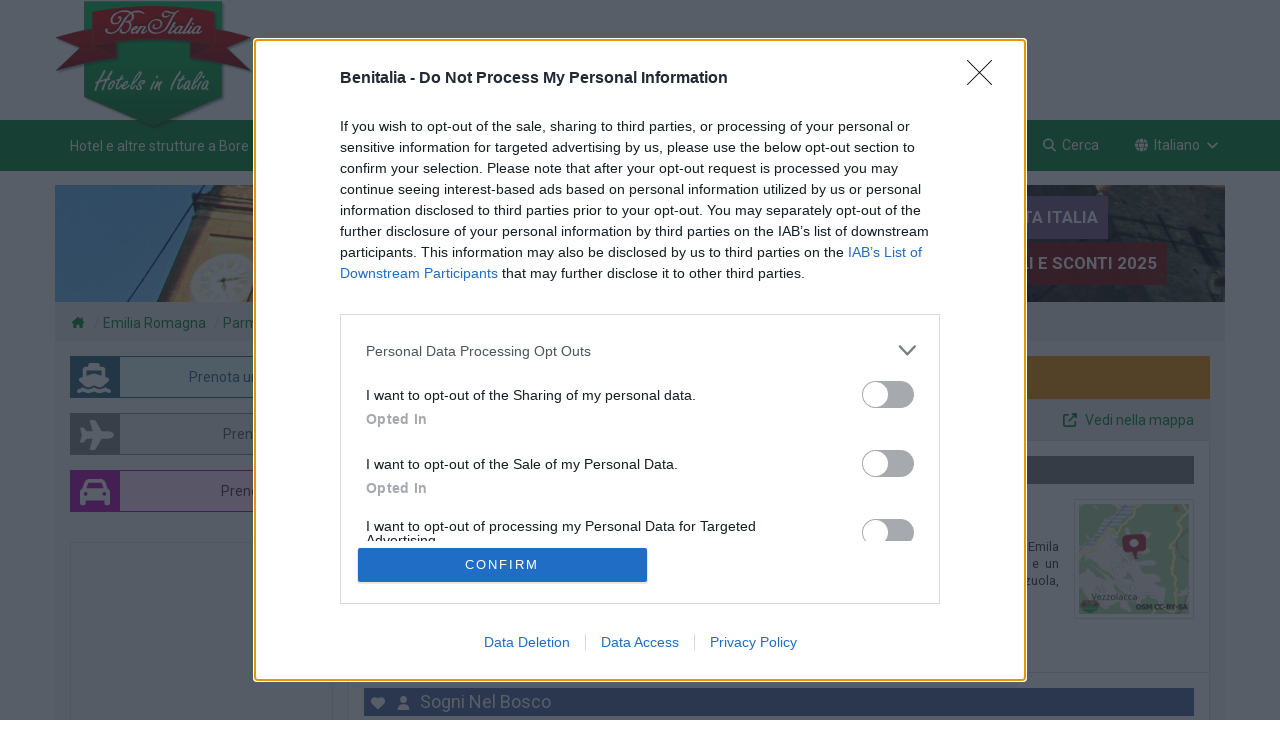

--- FILE ---
content_type: text/html; charset=UTF-8
request_url: https://www.benitalia.com/it/bore.html
body_size: 16109
content:
<!DOCTYPE html>
<html xmlns="http://www.w3.org/1999/xhtml" xml:lang="it" lang="it" >

<head prefix="og: http://ogp.me/ns# fb: http://ogp.me/ns/fb# benitalia: http://ogp.me/ns/fb/benitalia#">

<link rel="apple-touch-icon" sizes="57x57" href="https://hosteras.eu-central-1.linodeobjects.com/benitalia/icons/apple-touch-icon-57x57.png" />
<link rel="apple-touch-icon" sizes="60x60" href="https://hosteras.eu-central-1.linodeobjects.com/benitalia/icons/apple-touch-icon-60x60.png" />
<link rel="apple-touch-icon" sizes="72x72" href="https://hosteras.eu-central-1.linodeobjects.com/benitalia/icons/apple-touch-icon-72x72.png" />
<link rel="apple-touch-icon" sizes="76x76" href="https://hosteras.eu-central-1.linodeobjects.com/benitalia/icons/apple-touch-icon-76x76.png" />
<link rel="apple-touch-icon" sizes="114x114" href="https://hosteras.eu-central-1.linodeobjects.com/benitalia/icons/apple-touch-icon-114x114.png" />
<link rel="apple-touch-icon" sizes="120x120" href="https://hosteras.eu-central-1.linodeobjects.com/benitalia/icons/apple-touch-icon-120x120.png" />
<link rel="apple-touch-icon" sizes="144x144" href="https://hosteras.eu-central-1.linodeobjects.com/benitalia/icons/apple-touch-icon-144x144.png" />
<link rel="apple-touch-icon" sizes="152x152" href="https://hosteras.eu-central-1.linodeobjects.com/benitalia/icons/apple-touch-icon-152x152.png" />
<link rel="apple-touch-icon" sizes="180x180" href="https://hosteras.eu-central-1.linodeobjects.com/benitalia/icons/apple-touch-icon-180x180.png" />
<link rel="icon" type="image/png" sizes="192x192"  href="https://hosteras.eu-central-1.linodeobjects.com/benitalia/icons/android-icon-192x192.png" />
<link rel="icon" type="image/png" sizes="16x16" href="https://hosteras.eu-central-1.linodeobjects.com/benitalia/icons/favicon-16.png" />
<link rel="icon" type="image/png" sizes="32x32" href="https://hosteras.eu-central-1.linodeobjects.com/benitalia/icons/favicon-32.png" />
<link rel="icon" type="image/png" sizes="96x96" href="https://hosteras.eu-central-1.linodeobjects.com/benitalia/icons/favicon-96.png" />
<link rel="icon" type="image/png" sizes="128x128" href="https://hosteras.eu-central-1.linodeobjects.com/benitalia/icons/favicon-128.png" />
<link rel="icon" type="image/png" sizes="180x180" href="https://hosteras.eu-central-1.linodeobjects.com/benitalia/icons/favicon-180.png" />
<link rel="icon" type="image/png" sizes="192x192" href="https://hosteras.eu-central-1.linodeobjects.com/benitalia/icons/favicon-192.png" />
<link rel="icon" type="image/svg+xml" href="https://hosteras.eu-central-1.linodeobjects.com/benitalia/icons/favicon.svg" />
<link rel="shortcut icon" type="image/x-icon" href="https://hosteras.eu-central-1.linodeobjects.com/benitalia/icons/favicon.ico" />
<link rel="manifest" href="/manifest.json" />
<meta name="msapplication-TileColor" content="#ffffff" />
<meta name="msapplication-TileImage" content="https://hosteras.eu-central-1.linodeobjects.com/benitalia/icons/ms-icon-144x144.png" />
<meta name="theme-color" content="#ffffff" />
<!--[if IE]><meta http-equiv="X-UA-Compatible" content="IE=edge"><![endif]-->
<meta name="viewport" content="width=device-width, initial-scale=1.0"/>
<meta http-equiv="Content-Type" content="text/html; charset=utf-8" />
<base href="https://www.benitalia.com/" /><!--[if IE]></base><![endif]-->
<link href="https://fonts.googleapis.com/css2?family=Roboto:wght@400;700&display=swap" rel="stylesheet" media="print" onload="this.media='all'">

<title>Hotel e altre strutture a Bore - Hotel in Emilia Romagna - Prenota Online Hotel e altre strutture a Bore</title>
<meta name="keywords" content="Hotel e altre strutture a Bore, prenota online, prenota hotel, albergo, pacchetti vacanze, viaggi, last minute, Offerte 2025 Hotel inEmilia Romagna" />
<meta name="description" content="Hotel e altre strutture a Bore, Emilia Romagna. Sconti speciali 2025 e offerte online per Hotel e altre strutture a Bore. Prenota subito una delle nostre offerte esclusive di Hotel e altre strutture a Bore" />
<meta name="author" content="Benitalia">
<meta name="copyright" content="© 2008-2026 Benitalia">
<meta name="robots" content="index, follow">

<link rel="preconnect" href="https://fonts.gstatic.com" crossorigin="anonymous">
<link rel="preload" href="https://fonts.googleapis.com/css2?family=Roboto:wght@400;700&display=swap" as="style">
<link href="https://fonts.googleapis.com/css2?family=Roboto:wght@400;700&display=swap" rel="stylesheet" media="print" onload="this.media='all'">
<link rel="preconnect" href="https://www.google-analytics.com" crossorigin="use-credentials">
<link rel="preconnect" href="https://www.googletagmanager.com" crossorigin="use-credentials">
<link rel="preconnect" href="https://www.googletagservices.com" crossorigin="use-credentials">
<link rel="preconnect" href="https://tpc.googlesyndication.com" crossorigin="use-credentials">
<link rel="preconnect" href="https://securepubads.g.doubleclick.net" crossorigin="use-credentials">
<link rel="preconnect" href="https://googleads.g.doubleclick.net" crossorigin="use-credentials">
<link rel="preconnect" href="https://cmp.inmobi.com" crossorigin="use-credentials">
<link rel="preconnect" href="https://api.cmp.inmobi.com" crossorigin="use-credentials">
<link rel="preconnect" href="https://hosteras.eu-central-1.linodeobjects.com/benitalia/">
<link rel="preconnect" href="https://q-xx.bstatic.com" crossorigin="use-credentials">

<meta property="og:type" content="website" />
<meta property="og:site_name" content="Benitalia" />
<meta property="og:locale" content="it" />
<meta property="fb:app_id" content="461691690628432" />
<meta property="og:url" content="/it/bore.html" />

<meta property="og:title" content="Hotel e altre strutture a Bore" />
<meta property="og:description" content="Hotel e altre strutture a Bore - Hotel in Emilia Romagna - Prenota Online Hotel e altre strutture a Bore" />
<meta property="benitalia:listing_type" content="Hotel e altre strutture a Bore" />
<meta property="benitalia:region" content="Emilia Romagna" />
<meta property="benitalia:locality" content="Bore" />

<meta name="DC.title" content="Hotel e altre strutture a Bore" />
<meta property="place:location:latitude" content="44.7178" />
<meta property="place:location:longitude" content="9.79278" />
<meta name="geo.country" content="IT">
<meta name="geo.region" content="IT-PR">
<meta name="geo.placename" content="Bore">
<meta name="geo.position" content="44.7178;9.79278">
<meta name="ICBM" content="44.7178, 9.79278">

<link rel="next" href="/it/bore_2.html" />

<link rel="canonical" href="https://www.benitalia.com/it/bore.html" />
<link rel="alternate" type="text/html" hreflang="it" href="https://www.benitalia.com/it/bore.html" title="Italiano" />
<link rel="alternate" type="text/html" hreflang="en" href="https://www.benitalia.com/en/bore.html" title="English" />
<link rel="alternate" type="text/html" hreflang="de" href="https://www.benitalia.com/de/bore.html" title="Deutsch" />
<link rel="alternate" type="text/html" hreflang="fr" href="https://www.benitalia.com/fr/bore.html" title="Français" />
<link rel="alternate" type="text/html" hreflang="es" href="https://www.benitalia.com/es/bore.html" title="Español" />

<link type="text/css" rel="stylesheet" href="/min/g=benitalia.css" media="all" />
<link type="text/css" rel="stylesheet" href="/min/g=maps.css" media="all" />

<script>(function(w,d,s,l,i){w[l]=w[l]||[];w[l].push({'gtm.start':
new Date().getTime(),event:'gtm.js'});var f=d.getElementsByTagName(s)[0],
j=d.createElement(s),dl=l!='dataLayer'?'&l='+l:'';j.async=true;j.src=
'https://www.googletagmanager.com/gtm.js?id='+i+dl;f.parentNode.insertBefore(j,f);
})(window,document,'script','dataLayer','GTM-5MNHMJB');</script><script>
dataLayer.push({'event': 'maps' });
</script>


</head>

<body data-bi_lang="it">

<div id="header">
	<nav class="navbar navbar-fixed-top nav1" aria-label="Top Row">
		<div class="container">
			<div class="row">
				<a class="visible-lg visible-md" href="/it/home.html" title="Hotel in Italia">
					<img class="logo_big pull-left" loading="lazy" width="200" height="140" alt="Hotel in Italia" src="https://hosteras.eu-central-1.linodeobjects.com/benitalia/hotels-italia.it.png" />
				</a>
				<div id="banner_top_responsive">
<div id='div-gpt-ad-1502274029050-0'></div>
</div>			</div>
		</div>
	</nav>
	<nav class="navbar navbar-fixed-top nav2" aria-label="Navigation Menu">
		<div class="container">
			<div class="row">
				<div class="navbar-header">
					<button type="button" class="navbar-toggle" data-toggle="collapse" data-target=".navbar-ex1-collapse">
						<span class="sr-only">Apri/Chiudi menu</span> <span class="icon-bar"></span> <span class="icon-bar"></span> <span class="icon-bar"></span>
					</button>
					<button aria-label="Search" class="navbar-toggle modalsearch_button modalsearch_button_mobile" data-toggle="modal" href="/it/bore.html#modalsearch">
						<svg width="1em" height="1em" viewBox="0 0 512 512" fill="currentColor" class="svg_icon" aria-hidden="true"><path fill="currentColor" d="M416 208c0 45.9-14.9 88.3-40 122.7l126.6 126.7c12.5 12.5 12.5 32.8 0 45.3s-32.8 12.5-45.3 0L330.7 376c-34.4 25.2-76.8 40-122.7 40C93.1 416 0 322.9 0 208S93.1 0 208 0s208 93.1 208 208M208 352a144 144 0 1 0 0-288a144 144 0 1 0 0 288"></path></svg>
					</button>
					<div class="navbar-brand visible-lg visible-md">
						<h1>Hotel e altre strutture a Bore</h1>
					</div>
					<div class="navbar-brand hidden-lg hidden-md navbar_logo">
						<a href="/it/home.html" title="Hotel in Italia">
							<img class="pull-left" loading="lazy" width="180" height="41" alt="Hotel in Italia" src="https://hosteras.eu-central-1.linodeobjects.com/benitalia/logo_benitalia_270x62.png" />
						</a>
					</div>
				</div>
				<div class="collapse navbar-collapse navbar-ex1-collapse">
					<ul class="nav navbar-nav navbar-right">
						<li>
							<a title="Benitalia Home" href="/it/home.html">
								Home
							</a>
						</li>
						<li>
							<a title="Offerte" href="/it/offerte.html">
								Offerte
							</a>
						</li>
						<li class="dropdown hidden-xs">
							<a title="Trasporti" href="/it/bore.html#" class=" dropdown-toggle" data-toggle="dropdown">
								Trasporti
                                <svg width="0.88em" height="1em" viewBox="0 0 448 512" fill="currentColor" aria-hidden="true"><path fill="currentColor" d="M201.4 374.6c12.5 12.5 32.8 12.5 45.3 0l160-160c12.5-12.5 12.5-32.8 0-45.3s-32.8-12.5-45.3 0L224 306.7L86.6 169.4c-12.5-12.5-32.8-12.5-45.3 0s-12.5 32.8 0 45.3l160 160z"></path></svg>
							</a>
							<ul class="dropdown-menu">
								<li>
									<a title="Traghetti" href="/it/traghetti.html">
										<svg width="1em" height="1em" viewBox="0 0 24 24" fill="currentColor" aria-hidden="true"><path fill="none" stroke="currentColor" stroke-linecap="round" stroke-linejoin="round" stroke-width="2" d="M2 20a2.4 2.4 0 0 0 2 1a2.4 2.4 0 0 0 2-1a2.4 2.4 0 0 1 2-1a2.4 2.4 0 0 1 2 1a2.4 2.4 0 0 0 2 1a2.4 2.4 0 0 0 2-1a2.4 2.4 0 0 1 2-1a2.4 2.4 0 0 1 2 1a2.4 2.4 0 0 0 2 1a2.4 2.4 0 0 0 2-1M4 18l-1-5h18l-2 4M5 13V7h8l4 6M7 7V3H6"></path></svg>
										Traghetti
									</a>
								</li>
								<li>
									<a rel="nofollow" title="Aerei" href="https://www.booking.com/flights/index.it.html?aid=320351&label=benitalia">
										<svg width="1em" height="1em" viewBox="0 0 24 24" fill="currentColor" aria-hidden="true"><path fill="none" stroke="currentColor" stroke-linecap="round" stroke-linejoin="round" stroke-width="2" d="M16 10h4a2 2 0 0 1 0 4h-4l-4 7H9l2-7H7l-2 2H2l2-4l-2-4h3l2 2h4L9 3h3z"></path></svg>
										Aerei
									</a>
								</li>
								<li>
									<a rel="nofollow" title="Auto" href="https://www.booking.com/cars/index.it.html?aid=320351&label=benitalia">
										<svg width="1em" height="1em" viewBox="0 0 24 24" fill="currentColor" aria-hidden="true"><g fill="none" stroke="currentColor" stroke-linecap="round" stroke-linejoin="round" stroke-width="2"><path d="M5 17a2 2 0 1 0 4 0a2 2 0 1 0-4 0m10 0a2 2 0 1 0 4 0a2 2 0 1 0-4 0"></path><path d="M5 17H3v-6l2-5h9l4 5h1a2 2 0 0 1 2 2v4h-2m-4 0H9m-6-6h15m-6 0V6"></path></g></svg>
										Auto
									</a>
								</li>
							</ul>
						</li>
						<li class="visible-xs">
							<a title="Traghetti" href="/it/traghetti.html">
								Traghetti
							</a>
						</li>
						<li class="visible-xs">
							<a rel="nofollow" title="Aerei" href="https://www.booking.com/flights/index.it.html?aid=320351&label=benitalia">
								Aerei
							</a>
						</li>
						<li class="visible-xs">
							<a rel="nofollow" title="Auto" href="https://www.booking.com/cars/index.it.html?aid=320351&label=benitalia">
								Auto
							</a>
						</li>
						<li>
							<a title="Chi siamo" href="/it/chisiamo.html">
								Chi siamo
							</a>
						</li>
						<li class="hidden-xs">
							<a title="Cerca" class="modalsearch_button" data-toggle="modal" href="/it/bore.html#modalsearch">
								<svg width="1em" height="1em" viewBox="0 0 512 512" fill="currentColor" aria-hidden="true"><path fill="currentColor" d="M416 208c0 45.9-14.9 88.3-40 122.7l126.6 126.7c12.5 12.5 12.5 32.8 0 45.3s-32.8 12.5-45.3 0L330.7 376c-34.4 25.2-76.8 40-122.7 40C93.1 416 0 322.9 0 208S93.1 0 208 0s208 93.1 208 208M208 352a144 144 0 1 0 0-288a144 144 0 1 0 0 288"></path></svg>
								Cerca
							</a>
						</li>
                        <li class="dropdown">
	<a href="#" class="dropdown-toggle" data-toggle="dropdown" title="Cambia lingua">
		<svg width="1em" height="1em" viewBox="0 0 512 512" fill="currentColor" aria-hidden="true"><path fill="currentColor" d="M352 256c0 22.2-1.2 43.6-3.3 64H163.4c-2.2-20.4-3.3-41.8-3.3-64s1.2-43.6 3.3-64h185.3c2.2 20.4 3.3 41.8 3.3 64m28.8-64h123.1c5.3 20.5 8.1 41.9 8.1 64s-2.8 43.5-8.1 64H380.8c2.1-20.6 3.2-42 3.2-64s-1.1-43.4-3.2-64m112.6-32H376.7c-10-63.9-29.8-117.4-55.3-151.6c78.3 20.7 142 77.5 171.9 151.6zm-149.1 0H167.7c6.1-36.4 15.5-68.6 27-94.7c10.5-23.6 22.2-40.7 33.5-51.5C239.4 3.2 248.7 0 256 0s16.6 3.2 27.8 13.8c11.3 10.8 23 27.9 33.5 51.5c11.6 26 20.9 58.2 27 94.7m-209 0H18.6c30-74.1 93.6-130.9 172-151.6c-25.5 34.2-45.3 87.7-55.3 151.6M8.1 192h123.1c-2.1 20.6-3.2 42-3.2 64s1.1 43.4 3.2 64H8.1C2.8 299.5 0 278.1 0 256s2.8-43.5 8.1-64m186.6 254.6c-11.6-26-20.9-58.2-27-94.6h176.6c-6.1 36.4-15.5 68.6-27 94.6c-10.5 23.6-22.2 40.7-33.5 51.5c-11.2 10.7-20.5 13.9-27.8 13.9s-16.6-3.2-27.8-13.8c-11.3-10.8-23-27.9-33.5-51.5zM135.3 352c10 63.9 29.8 117.4 55.3 151.6c-78.4-20.7-142-77.5-172-151.6zm358.1 0c-30 74.1-93.6 130.9-171.9 151.6c25.5-34.2 45.2-87.7 55.3-151.6h116.7z"></path></svg>Italiano <svg width="0.88em" height="1em" viewBox="0 0 448 512" fill="currentColor" aria-hidden="true"><path fill="currentColor" d="M201.4 374.6c12.5 12.5 32.8 12.5 45.3 0l160-160c12.5-12.5 12.5-32.8 0-45.3s-32.8-12.5-45.3 0L224 306.7L86.6 169.4c-12.5-12.5-32.8-12.5-45.3 0s-12.5 32.8 0 45.3l160 160z"></path></svg>
	</a>
	<ul class="dropdown-menu">
				                                                                                                                        <li><a title="Tutte le strutture a Bore" href="/it/bore.html">Italiano</a></li>
				                                                                                                                        <li><a title="All properties in Bore" href="/en/bore.html">English</a></li>
				                                                                                                                        <li><a title="Alle Unterkünfte in Bore" href="/de/bore.html">Deutsch</a></li>
				                                                                                                                        <li><a title="Toutes les établissements à Bore" href="/fr/bore.html">Français</a></li>
				                                                                                                                        <li><a title="Todos los alojamientos en Bore" href="/es/bore.html">Español</a></li>
			</ul>
</li>					</ul>
				</div>
			</div>
		</div>
	</nav>
</div>
<div class="container hidden-print hidden-xs">
	<div class="row loc_banner">
		<span class="animate__animated animate__slideInLeft slogan_offerte hidden-xs" style="background:#70557f">Oltre 150.000 hotel in tutta Italia</span>
		<span class="animate__animated animate__slideInRight slogan_vantaggi hidden-xs hidden-sm">Bore: Offerte Speciali e Sconti 2025</span>
		<img loading="lazy" class="loc_image" src="https://hosteras.eu-central-1.linodeobjects.com/benitalia/headers/emilia-romagna.jpg" alt="Emilia Romagna" />
	</div>
</div>
<div id="content">

<div class="container">
	<div class="row prel">
				<ul class="breadcrumb">
										        						<li><a title="Hotel in Italia" href="/it/home.html"><svg width="1.13em" height="1em" viewBox="0 0 576 512" fill="currentColor" class="svg_home" aria-hidden="true"><path fill="currentColor" d="M543.8 287.6c17 0 32-14 32-32.1c1-9-3-17-11-24L512 185V64c0-17.7-14.3-32-32-32h-32c-17.7 0-32 14.3-32 32v36.7L309.5 7c-6-5-14-7-21-7s-15 1-22 8L10 231.5c-7 7-10 15-10 24c0 18 14 32.1 32 32.1h32v69.7c-.1.9-.1 1.8-.1 2.8v112c0 22.1 17.9 40 40 40h16c1.2 0 2.4-.1 3.6-.2c1.5.1 3 .2 4.5.2h55.9c22.1 0 40-17.9 40-40v-88c0-17.7 14.3-32 32-32h64c17.7 0 32 14.3 32 32v88c0 22.1 17.9 40 40 40h56.5c1.4 0 2.8 0 4.2-.1c1.1.1 2.2.1 3.3.1h16c22.1 0 40-17.9 40-40v-16.2c.3-2.6.5-5.3.5-8.1l-.7-160.2h32z"></path></svg></a></li>
			    			    			    			    			    			    			    			    			<li class="hidden-xs"><a title="Emilia Romagna" href="/it/emilia-romagna.html">Emilia Romagna</a></li>
    			    			    			    			    			    			    			    			<li><a title="Parma" href="/it/parma.html">Parma</a></li>
    			    				            																		<li><span  class="hidden-md">Hotel e altre strutture a Bore</span></li>
		<script type="application/ld+json">{"@context":"https:\/\/schema.org","@type":"BreadcrumbList","itemListElement":[{"@type":"ListItem","position":1,"item":{"name":"Hotel&#x20;in&#x20;Italia","@id":"\/it\/home.html"}},{"@type":"ListItem","position":2,"item":{"name":"Emilia&#x20;Romagna","@id":"\/it\/emilia-romagna.html"}},{"@type":"ListItem","position":3,"item":{"name":"Parma","@id":"\/it\/parma.html"}},{"@type":"ListItem","position":4,"item":{"name":"Hotel&#x20;e&#x20;altre&#x20;strutture&#x20;a&#x20;Bore"}}]}</script>
		</ul>
	</div>
</div>
<div class="container">
<div class="content_bg row">

<div id="right_content" class="pull-right col-xs-12 col-lg-9 col-md-8">
<div class="clearfix"></div>
<div class="listingtitle">
<span class="hotels_number">20</span>
<h2>Hotel e altre strutture a Bore</h2>
</div>
<ul class="nav nav-pills panel panel-default filterbar ">
			<li class="dropdown">
		<a href="#" class="dropdown-toggle" data-toggle="dropdown">
			<svg width="0.75em" height="1em" viewBox="0 0 384 512" fill="currentColor" class="svg_icon" aria-hidden="true"><path fill="currentColor" d="M48 0C21.5 0 0 21.5 0 48v416c0 26.5 21.5 48 48 48h96v-80c0-26.5 21.5-48 48-48s48 21.5 48 48v80h96c26.5 0 48-21.5 48-48V48c0-26.5-21.5-48-48-48zm16 240c0-8.8 7.2-16 16-16h32c8.8 0 16 7.2 16 16v32c0 8.8-7.2 16-16 16H80c-8.8 0-16-7.2-16-16zm112-16h32c8.8 0 16 7.2 16 16v32c0 8.8-7.2 16-16 16h-32c-8.8 0-16-7.2-16-16v-32c0-8.8 7.2-16 16-16m80 16c0-8.8 7.2-16 16-16h32c8.8 0 16 7.2 16 16v32c0 8.8-7.2 16-16 16h-32c-8.8 0-16-7.2-16-16zM80 96h32c8.8 0 16 7.2 16 16v32c0 8.8-7.2 16-16 16H80c-8.8 0-16-7.2-16-16v-32c0-8.8 7.2-16 16-16m80 16c0-8.8 7.2-16 16-16h32c8.8 0 16 7.2 16 16v32c0 8.8-7.2 16-16 16h-32c-8.8 0-16-7.2-16-16zm112-16h32c8.8 0 16 7.2 16 16v32c0 8.8-7.2 16-16 16h-32c-8.8 0-16-7.2-16-16v-32c0-8.8 7.2-16 16-16"></path></svg> Tipo <svg width="0.88em" height="1em" viewBox="0 0 448 512" fill="currentColor" class="svg_icon" aria-hidden="true"><path fill="currentColor" d="M201.4 374.6c12.5 12.5 32.8 12.5 45.3 0l160-160c12.5-12.5 12.5-32.8 0-45.3s-32.8-12.5-45.3 0L224 306.7L86.6 169.4c-12.5-12.5-32.8-12.5-45.3 0s-12.5 32.8 0 45.3l160 160z"></path></svg>
		</a>
		<ul class="dropdown-menu">
									<li>
				<a 
					title="Tutte le strutture a Bore"
					href="/it/bore.html">
					Tutte le strutture a Bore&nbsp;<span class="badge">20</span>
				</a>
			</li>
																																										<li>
				<a 
					title="Case Vacanza a Bore"
					href="/it/case-vacanza/bore.html">
					Case Vacanza a Bore&nbsp;<span class="badge">10</span>
				</a>
			</li>
																																</ul>
	</li>
				<li class="dropdown"><a href="#" class="dropdown-toggle" data-toggle="dropdown">
			<svg width="1.13em" height="1em" viewBox="0 0 576 512" fill="currentColor" class="svg_icon" aria-hidden="true"><path fill="currentColor" d="M316.9 18c-5.3-11-16.5-18-28.8-18s-23.4 7-28.8 18L195 150.3L51.4 171.5c-12 1.8-22 10.2-25.7 21.7s-.7 24.2 7.9 32.7L137.8 329l-24.6 145.7c-2 12 3 24.2 12.9 31.3s23 8 33.8 2.3l128.3-68.5l128.3 68.5c10.8 5.7 23.9 4.9 33.8-2.3s14.9-19.3 12.9-31.3L438.5 329l104.2-103.1c8.6-8.5 11.7-21.2 7.9-32.7s-13.7-19.9-25.7-21.7l-143.7-21.2z"></path></svg> Stelle <svg width="0.88em" height="1em" viewBox="0 0 448 512" fill="currentColor" class="svg_icon" aria-hidden="true"><path fill="currentColor" d="M201.4 374.6c12.5 12.5 32.8 12.5 45.3 0l160-160c12.5-12.5 12.5-32.8 0-45.3s-32.8-12.5-45.3 0L224 306.7L86.6 169.4c-12.5-12.5-32.8-12.5-45.3 0s-12.5 32.8 0 45.3l160 160z"></path></svg>
		</a>
		<ul class="dropdown-menu">
															<li>
				<a 
					title="1 Hotel 2 stelle a Bore" 
					href="/it/2-stelle/bore.html">
					Hotel 2 stelle a Bore&nbsp;<span class="badge">1</span>
				</a>
			</li>
												<li>
				<a 
					title="10 Hotel 3 stelle a Bore" 
					href="/it/3-stelle/bore.html">
					Hotel 3 stelle a Bore&nbsp;<span class="badge">10</span>
				</a>
			</li>
												<li>
				<a 
					title="3 Hotel 4 stelle a Bore" 
					href="/it/4-stelle/bore.html">
					Hotel 4 stelle a Bore&nbsp;<span class="badge">3</span>
				</a>
			</li>
																																																		</ul>
	</li>
			 
				<li>
		<a title="Promozioni a Bore" href="/it/promozioni/bore.html">
			<svg width="1em" height="1em" viewBox="0 0 512 512" fill="currentColor" class="svg_icon" aria-hidden="true"><path fill="currentColor" d="m345 39.1l127.8 129.3c52.4 53 52.4 138.2 0 191.2l-112 113.3c-9.3 9.4-24.5 9.5-33.9.2s-9.5-24.5-.2-33.9l111.9-113.3c33.9-34.3 33.9-89.4 0-123.7L310.9 72.9c-9.3-9.4-9.2-24.6.2-33.9s24.6-9.2 33.9.2zM0 229.5V80c0-26.5 21.5-48 48-48h149.5c17 0 33.3 6.7 45.3 18.7l168 168c25 25 25 65.5 0 90.5L277.3 442.7c-25 25-65.5 25-90.5 0l-168-168C6.7 262.7 0 246.5 0 229.5M144 144a32 32 0 1 0-64 0a32 32 0 1 0 64 0"></path></svg>
			Offerte
		</a>
	</li>
				<li class="right-large">
		<a data-toggle="modal" href="#modalmap">
			<svg width="1em" height="1em" viewBox="0 0 512 512" fill="currentColor" class="svg_icon" aria-hidden="true"><path fill="currentColor" d="M352 0c-12.9 0-24.6 7.8-29.6 19.8s-2.2 25.7 6.9 34.9L370.7 96L201.4 265.4c-12.5 12.5-12.5 32.8 0 45.3s32.8 12.5 45.3 0L416 141.3l41.4 41.4c9.2 9.2 22.9 11.9 34.9 6.9s19.8-16.6 19.8-29.6V32c0-17.7-14.3-32-32-32zM80 32C35.8 32 0 67.8 0 112v320c0 44.2 35.8 80 80 80h320c44.2 0 80-35.8 80-80V320c0-17.7-14.3-32-32-32s-32 14.3-32 32v112c0 8.8-7.2 16-16 16H80c-8.8 0-16-7.2-16-16V112c0-8.8 7.2-16 16-16h112c17.7 0 32-14.3 32-32s-14.3-32-32-32z"></path></svg>
			<span class="hidden-xs">Vedi nella mappa</span>
			<span class="h_visible-xs">Mappa</span>
		</a>
	</li>
</ul><div class="clearfix"></div>
<div class="hotels_list">
<div class="listing_item map_item media list-group-item" data-hotel='{"lat":44.7531,"lng":9.79922,"name":"A Fine 2 Bedroom Stone House In Emila","image":"https&#x3A;&#x2F;&#x2F;q-xx.bstatic.com&#x2F;xdata&#x2F;images&#x2F;hotel&#x2F;max300&#x2F;493344890.jpg&#x3F;k&#x3D;eb310f8be61668ef37fe8855f8016fa4bd7ffa873e675f8d98d7be8db22d6471&amp;o&#x3D;","stars":null,"stars_type":null,"city":"Piacenza","url":"\/it\/a-fine-2-bedroom-stone-house-in-emila-piacenza_10790751-1.html"}'>
	<a class="gm_link" title="A fine 2 bedroom stone house in Emila - Maggiori Informazioni" href="/it/a-fine-2-bedroom-stone-house-in-emila-piacenza_10790751-1.html">
								<div class="item_title svg_icon_cont">
			<div class="pull-left name">
				
				
				
				
				A Fine 2 Bedroom Stone House In Emila&nbsp; 
				<span class="gm_stars">
								</span>
			</div>
			<div class="clearfix"></div>
		</div>
		<img loading="lazy" class="animated zoomIn photo media-object pull-left img-thumbnail gm_photo" width="145" height="145" src="https&#x3A;&#x2F;&#x2F;q-xx.bstatic.com&#x2F;xdata&#x2F;images&#x2F;hotel&#x2F;max300&#x2F;493344890.jpg&#x3F;k&#x3D;eb310f8be61668ef37fe8855f8016fa4bd7ffa873e675f8d98d7be8db22d6471&amp;o&#x3D;" alt="A fine 2 bedroom stone house in Emila" />
		<img height="120" width="120" src="https://hosteras.eu-central-1.linodeobjects.com/openmaps/a-fine-2-bedroom-stone-house-in-emila_10790751-1.png" alt="Mappa A fine 2 bedroom stone house in Emila" loading="lazy" class="positionmap visible-lg visible-md visible-sm media-object pull-right img-thumbnail" />
		<div class="media-body">
			<div class="address">
				Via Corti 15 Castelletto Di Vernasca, 29010 Piacenza
			</div>
			<div class="type hidden-xs">
								Casa vacanze
				
								con
				1
								camera
															</div>
			<div class="description">
																				Situato a Piacenza nella regione Emilia-Romagna, l’alloggio A fine 2 bedroom stone house in Emila offre un balcone.
				<span class="hidden-xs"> Questa casa vacanze presenta un giardino, il barbecue, il WiFi gratuito e un parcheggio privato gratuito.

Questa casa vacanze dispone di 2 camere da letto, 1 bagno, lenzuola, asciugamani, una TV</span> ...
							</div>
		</div>
		<div class="clearfix"></div>
		<div class="rating">
									<div class="rating_label reviewline"  style="border-color:#7A7A7A;color:#7A7A7A;">
				<svg width="1em" height="1em" viewBox="0 0 512 512" fill="currentColor" class="svg_icon" aria-hidden="true"><path fill="currentColor" d="m47.6 300.4l180.7 168.7c7.5 7 17.4 10.9 27.7 10.9s20.2-3.9 27.7-10.9l180.7-168.7c30.4-28.3 47.6-68 47.6-109.5v-5.8c0-69.9-50.5-129.5-119.4-141c-45.6-7.6-92 7.3-124.6 39.9l-12 12l-12-12c-32.6-32.6-79-47.5-124.6-39.9C50.5 55.6 0 115.2 0 185.1v5.8c0 41.5 17.2 81.2 47.6 109.5"></path></svg>
				<span class="hidden-xs fl">Giudizio degli ospiti:&nbsp;</span>
				<b>
					8
				</b>
				Ottimo
			</div>
																							</div>

		<div class="clearfix"></div>
	</a>
</div>
<div class="listing_item map_item media list-group-item" data-hotel='{"lat":44.6692,"lng":9.85895,"name":"Sogni Nel Bosco","image":"https&#x3A;&#x2F;&#x2F;q-xx.bstatic.com&#x2F;xdata&#x2F;images&#x2F;hotel&#x2F;max300&#x2F;668994796.jpg&#x3F;k&#x3D;3c32cc082cb9577c71e92e54ef68c0c6c5c7e4dc4b7a83630ec0ce9cb314fc0e&amp;o&#x3D;","stars":null,"stars_type":null,"city":"Varsi","url":"\/it\/sogni-nel-bosco-varsi_13910616-1.html"}'>
	<a class="gm_link" title="Sogni nel Bosco - Maggiori Informazioni" href="/it/sogni-nel-bosco-varsi_13910616-1.html">
								<div class="item_title background_col1 svg_icon_cont">
			<div class="pull-left name">
				<svg width="1em" height="1em" viewBox="0 0 512 512" fill="currentColor" class="svg_icon" aria-hidden="true"><path fill="currentColor" d="m47.6 300.4l180.7 168.7c7.5 7 17.4 10.9 27.7 10.9s20.2-3.9 27.7-10.9l180.7-168.7c30.4-28.3 47.6-68 47.6-109.5v-5.8c0-69.9-50.5-129.5-119.4-141c-45.6-7.6-92 7.3-124.6 39.9l-12 12l-12-12c-32.6-32.6-79-47.5-124.6-39.9C50.5 55.6 0 115.2 0 185.1v5.8c0 41.5 17.2 81.2 47.6 109.5"></path></svg>
				
				<svg width="0.88em" height="1em" viewBox="0 0 448 512" fill="currentColor" class="svg_icon" aria-hidden="true"><path fill="currentColor" d="M224 256a128 128 0 1 0 0-256a128 128 0 1 0 0 256m-45.7 48C79.8 304 0 383.8 0 482.3C0 498.7 13.3 512 29.7 512h388.6c16.4 0 29.7-13.3 29.7-29.7c0-98.5-79.8-178.3-178.3-178.3z"></path></svg>
				
				Sogni Nel Bosco&nbsp; 
				<span class="gm_stars">
								</span>
			</div>
			<div class="clearfix"></div>
		</div>
		<img loading="lazy" class="animated zoomIn photo media-object pull-left img-thumbnail gm_photo" width="145" height="145" src="https&#x3A;&#x2F;&#x2F;q-xx.bstatic.com&#x2F;xdata&#x2F;images&#x2F;hotel&#x2F;max300&#x2F;668994796.jpg&#x3F;k&#x3D;3c32cc082cb9577c71e92e54ef68c0c6c5c7e4dc4b7a83630ec0ce9cb314fc0e&amp;o&#x3D;" alt="Sogni nel Bosco" />
		<img height="120" width="120" src="https://hosteras.eu-central-1.linodeobjects.com/openmaps/sogni-nel-bosco_13910616-1.png" alt="Mappa Sogni nel Bosco" loading="lazy" class="positionmap visible-lg visible-md visible-sm media-object pull-right img-thumbnail" />
		<div class="media-body">
			<div class="address">
				Via Roma, 122, 43049 Varsi
			</div>
			<div class="type hidden-xs">
								Bed &amp; breakfast
				
								con
				3
								camere
															</div>
			<div class="description">
																				Sogni nel Bosco si trova a Varsi e prevede il WiFi gratuito, un giardino con terrazza e la vista sulla montagna.
				<span class="hidden-xs"> C’è un parcheggio privato disponibile sul posto.

Troverete un bagno privato completo di bidet e asciugacapelli.

Questo bed and breakfast offre una colazione italiana.

Se desiderate esplorare la</span> ...
							</div>
		</div>
		<div class="clearfix"></div>
		<div class="rating">
									<div class="rating_label reviewline" >
				<svg width="1em" height="1em" viewBox="0 0 512 512" fill="currentColor" class="svg_icon" aria-hidden="true"><path fill="currentColor" d="m47.6 300.4l180.7 168.7c7.5 7 17.4 10.9 27.7 10.9s20.2-3.9 27.7-10.9l180.7-168.7c30.4-28.3 47.6-68 47.6-109.5v-5.8c0-69.9-50.5-129.5-119.4-141c-45.6-7.6-92 7.3-124.6 39.9l-12 12l-12-12c-32.6-32.6-79-47.5-124.6-39.9C50.5 55.6 0 115.2 0 185.1v5.8c0 41.5 17.2 81.2 47.6 109.5"></path></svg>
				<span class="hidden-xs fl">Giudizio degli ospiti:&nbsp;</span>
				<b>
					9.8
				</b>
				Magnifico
			</div>
																		<div class="rating_label preferredline">
				<svg width="0.88em" height="1em" viewBox="0 0 448 512" fill="currentColor" class="svg_icon" aria-hidden="true"><path fill="currentColor" d="M224 256a128 128 0 1 0 0-256a128 128 0 1 0 0 256m-45.7 48C79.8 304 0 383.8 0 482.3C0 498.7 13.3 512 29.7 512h388.6c16.4 0 29.7-13.3 29.7-29.7c0-98.5-79.8-178.3-178.3-178.3z"></path></svg>
				Consigliato dagli ospiti
			</div>
											</div>

		<div class="clearfix"></div>
	</a>
</div>
<div class="listing_item map_item media list-group-item" data-hotel='{"lat":44.6527,"lng":9.80567,"name":"Segarati Relax La Maiolica","image":"https&#x3A;&#x2F;&#x2F;q-xx.bstatic.com&#x2F;xdata&#x2F;images&#x2F;hotel&#x2F;max300&#x2F;482427357.jpg&#x3F;k&#x3D;e672ea2e08cdf79e3881aefdf0e6690dc81bac0dc73b97b25c8061d3406da3b9&amp;o&#x3D;","stars":3,"stars_type":"estimated_by_booking","city":"Bardi","url":"\/it\/segarati-relax-la-maiolica-bardi_9964740-1.html"}'>
	<a class="gm_link" title="Segarati Relax La Maiolica - Maggiori Informazioni" href="/it/segarati-relax-la-maiolica-bardi_9964740-1.html">
								<div class="item_title svg_icon_cont">
			<div class="pull-left name">
				
				
				
				
				Segarati Relax La Maiolica&nbsp; 
				<span class="gm_stars">
													<svg width="1em" height="1em" viewBox="0 0 512 512" fill="currentColor" class="svg_icon" aria-hidden="true"><path fill="currentColor" d="M256 512a256 256 0 1 0 0-512a256 256 0 1 0 0 512"></path></svg>
									<svg width="1em" height="1em" viewBox="0 0 512 512" fill="currentColor" class="svg_icon" aria-hidden="true"><path fill="currentColor" d="M256 512a256 256 0 1 0 0-512a256 256 0 1 0 0 512"></path></svg>
									<svg width="1em" height="1em" viewBox="0 0 512 512" fill="currentColor" class="svg_icon" aria-hidden="true"><path fill="currentColor" d="M256 512a256 256 0 1 0 0-512a256 256 0 1 0 0 512"></path></svg>
												</span>
			</div>
			<div class="clearfix"></div>
		</div>
		<img loading="lazy" class="animated zoomIn photo media-object pull-left img-thumbnail gm_photo" width="145" height="145" src="https&#x3A;&#x2F;&#x2F;q-xx.bstatic.com&#x2F;xdata&#x2F;images&#x2F;hotel&#x2F;max300&#x2F;482427357.jpg&#x3F;k&#x3D;e672ea2e08cdf79e3881aefdf0e6690dc81bac0dc73b97b25c8061d3406da3b9&amp;o&#x3D;" alt="Segarati Relax La Maiolica" />
		<img height="120" width="120" src="https://hosteras.eu-central-1.linodeobjects.com/openmaps/segarati-relax-la-maiolica_9964740-1.png" alt="Mappa Segarati Relax La Maiolica" loading="lazy" class="positionmap visible-lg visible-md visible-sm media-object pull-right img-thumbnail" />
		<div class="media-body">
			<div class="address">
				Località Segarati 25, 43032 Bardi
			</div>
			<div class="type hidden-xs">
								Appartamento
				
								con
				1
								camera
															</div>
			<div class="description">
																				Segarati Relax La Maiolica si trova a Bardi e offre un giardino, una terrazza e un barbecue. Questo appartamento
				<span class="hidden-xs"> mette a disposizione un parcheggio privato gratuito, una cucina in comune e il WiFi gratuito.

Questo appartamento presenta una TV a schermo piatto. L&#039;angolo cottura prevede frigorifero, forno e microonde,</span> ...
							</div>
		</div>
		<div class="clearfix"></div>
		<div class="rating">
									<div class="rating_label reviewline"  style="border-color:#7A7A7A;color:#7A7A7A;">
				<svg width="1em" height="1em" viewBox="0 0 512 512" fill="currentColor" class="svg_icon" aria-hidden="true"><path fill="currentColor" d="m47.6 300.4l180.7 168.7c7.5 7 17.4 10.9 27.7 10.9s20.2-3.9 27.7-10.9l180.7-168.7c30.4-28.3 47.6-68 47.6-109.5v-5.8c0-69.9-50.5-129.5-119.4-141c-45.6-7.6-92 7.3-124.6 39.9l-12 12l-12-12c-32.6-32.6-79-47.5-124.6-39.9C50.5 55.6 0 115.2 0 185.1v5.8c0 41.5 17.2 81.2 47.6 109.5"></path></svg>
				<span class="hidden-xs fl">Giudizio degli ospiti:&nbsp;</span>
				<b>
					9.4
				</b>
				Magnifico
			</div>
																							</div>

		<div class="clearfix"></div>
	</a>
</div>
<div class="listing_item map_item media list-group-item" data-hotel='{"lat":44.7529,"lng":9.79933,"name":"Refurbished 3 Bedroom Farmhouse In Emilia","image":"https&#x3A;&#x2F;&#x2F;q-xx.bstatic.com&#x2F;xdata&#x2F;images&#x2F;hotel&#x2F;max300&#x2F;493341682.jpg&#x3F;k&#x3D;5e76f9871d8a96fd41c0054fa810b34f5fdbb114e2f8e1d0639c77b776c7d5a7&amp;o&#x3D;","stars":null,"stars_type":null,"city":"Piacenza","url":"\/it\/refurbished-3-bedroom-farmhouse-in-emilia-piacenza_10790663-1.html"}'>
	<a class="gm_link" title="Refurbished 3 Bedroom Farmhouse in Emilia - Maggiori Informazioni" href="/it/refurbished-3-bedroom-farmhouse-in-emilia-piacenza_10790663-1.html">
								<div class="item_title svg_icon_cont">
			<div class="pull-left name">
				
				
				
				
				Refurbished 3 Bedroom Farmhouse In Emilia&nbsp; 
				<span class="gm_stars">
								</span>
			</div>
			<div class="clearfix"></div>
		</div>
		<img loading="lazy" class="animated zoomIn photo media-object pull-left img-thumbnail gm_photo" width="145" height="145" src="https&#x3A;&#x2F;&#x2F;q-xx.bstatic.com&#x2F;xdata&#x2F;images&#x2F;hotel&#x2F;max300&#x2F;493341682.jpg&#x3F;k&#x3D;5e76f9871d8a96fd41c0054fa810b34f5fdbb114e2f8e1d0639c77b776c7d5a7&amp;o&#x3D;" alt="Refurbished 3 Bedroom Farmhouse in Emilia" />
		<img height="120" width="120" src="https://hosteras.eu-central-1.linodeobjects.com/openmaps/refurbished-3-bedroom-farmhouse-in-emilia_10790663-1.png" alt="Mappa Refurbished 3 Bedroom Farmhouse in Emilia" loading="lazy" class="positionmap visible-lg visible-md visible-sm media-object pull-right img-thumbnail" />
		<div class="media-body">
			<div class="address">
				Via Corti 15 Castelletto Di Vernasca, 29010 Piacenza
			</div>
			<div class="type hidden-xs">
								Casa vacanze
				
								con
				1
								camera
															</div>
			<div class="description">
																				Refurbished 3 Bedroom Farmhouse in Emilia è un alloggio che si trova a Piacenza e prevede un patio e il WiFi gratuito.
				<span class="hidden-xs"> Situata a 47 km da Stadio Leonardo Garilli, la struttura mette a disposizione un giardino e il parcheggio privato gratuito.

Questa casa vacanze prevede 3 camere da letto, 1 bagno, lenzuola,</span> ...
							</div>
		</div>
		<div class="clearfix"></div>
		<div class="rating">
																							</div>

		<div class="clearfix"></div>
	</a>
</div>
<div class="listing_item map_item media list-group-item" data-hotel='{"lat":44.7533,"lng":9.79921,"name":"Fine 5 Bedroom Farmhouse","image":"https&#x3A;&#x2F;&#x2F;q-xx.bstatic.com&#x2F;xdata&#x2F;images&#x2F;hotel&#x2F;max300&#x2F;494355294.jpg&#x3F;k&#x3D;c49ef11cf97c726ccb8db26a53237f156be93460b9ea6f767490652a0135c298&amp;o&#x3D;","stars":null,"stars_type":null,"city":"Piacenza","url":"\/it\/fine-5-bedroom-farmhouse-piacenza_10812611-1.html"}'>
	<a class="gm_link" title="Fine 5 bedroom Farmhouse - Maggiori Informazioni" href="/it/fine-5-bedroom-farmhouse-piacenza_10812611-1.html">
								<div class="item_title svg_icon_cont">
			<div class="pull-left name">
				
				
				
				
				Fine 5 Bedroom Farmhouse&nbsp; 
				<span class="gm_stars">
								</span>
			</div>
			<div class="clearfix"></div>
		</div>
		<img loading="lazy" class="animated zoomIn photo media-object pull-left img-thumbnail gm_photo" width="145" height="145" src="https&#x3A;&#x2F;&#x2F;q-xx.bstatic.com&#x2F;xdata&#x2F;images&#x2F;hotel&#x2F;max300&#x2F;494355294.jpg&#x3F;k&#x3D;c49ef11cf97c726ccb8db26a53237f156be93460b9ea6f767490652a0135c298&amp;o&#x3D;" alt="Fine 5 bedroom Farmhouse" />
		<img height="120" width="120" src="https://hosteras.eu-central-1.linodeobjects.com/openmaps/fine-5-bedroom-farmhouse_10812611-1.png" alt="Mappa Fine 5 bedroom Farmhouse" loading="lazy" class="positionmap visible-lg visible-md visible-sm media-object pull-right img-thumbnail" />
		<div class="media-body">
			<div class="address">
				Via Corti 15 Castelletto Di Vernasca, 29010 Piacenza
			</div>
			<div class="type hidden-xs">
								Casa vacanze
				
								con
				1
								camera
															</div>
			<div class="description">
																				Fine 5 bedroom Farmhouse è un alloggio che si trova a Piacenza e mette a disposizione un balcone e il WiFi gratuito.
				<span class="hidden-xs"> Situata a 48 km da Stadio Leonardo Garilli, la struttura prevede un giardino e il parcheggio privato gratuito.

Questa casa vacanze con terrazza e vista sul giardino presenta 5 camere da letto,</span> ...
							</div>
		</div>
		<div class="clearfix"></div>
		<div class="rating">
																							</div>

		<div class="clearfix"></div>
	</a>
</div>
<div class="listing_item map_item media list-group-item" data-hotel='{"lat":44.6527,"lng":9.80574,"name":"Segarati Relax Ca Perdissi","image":"https&#x3A;&#x2F;&#x2F;q-xx.bstatic.com&#x2F;xdata&#x2F;images&#x2F;hotel&#x2F;max300&#x2F;643300898.jpg&#x3F;k&#x3D;037960045ccffb3b23bf494dcad41818bd9a84e6da56ca7805c68def6f1d9024&amp;o&#x3D;","stars":3,"stars_type":"estimated_by_booking","city":"Bardi","url":"\/it\/segarati-relax-ca-perdissi-bardi_10063493-1.html"}'>
	<a class="gm_link" title="Segarati Relax Ca Perdissi - Maggiori Informazioni" href="/it/segarati-relax-ca-perdissi-bardi_10063493-1.html">
								<div class="item_title background_col1 svg_icon_cont">
			<div class="pull-left name">
				
				
				<svg width="0.88em" height="1em" viewBox="0 0 448 512" fill="currentColor" class="svg_icon" aria-hidden="true"><path fill="currentColor" d="M224 256a128 128 0 1 0 0-256a128 128 0 1 0 0 256m-45.7 48C79.8 304 0 383.8 0 482.3C0 498.7 13.3 512 29.7 512h388.6c16.4 0 29.7-13.3 29.7-29.7c0-98.5-79.8-178.3-178.3-178.3z"></path></svg>
				
				Segarati Relax Ca Perdissi&nbsp; 
				<span class="gm_stars">
													<svg width="1em" height="1em" viewBox="0 0 512 512" fill="currentColor" class="svg_icon" aria-hidden="true"><path fill="currentColor" d="M256 512a256 256 0 1 0 0-512a256 256 0 1 0 0 512"></path></svg>
									<svg width="1em" height="1em" viewBox="0 0 512 512" fill="currentColor" class="svg_icon" aria-hidden="true"><path fill="currentColor" d="M256 512a256 256 0 1 0 0-512a256 256 0 1 0 0 512"></path></svg>
									<svg width="1em" height="1em" viewBox="0 0 512 512" fill="currentColor" class="svg_icon" aria-hidden="true"><path fill="currentColor" d="M256 512a256 256 0 1 0 0-512a256 256 0 1 0 0 512"></path></svg>
												</span>
			</div>
			<div class="clearfix"></div>
		</div>
		<img loading="lazy" class="animated zoomIn photo media-object pull-left img-thumbnail gm_photo" width="145" height="145" src="https&#x3A;&#x2F;&#x2F;q-xx.bstatic.com&#x2F;xdata&#x2F;images&#x2F;hotel&#x2F;max300&#x2F;643300898.jpg&#x3F;k&#x3D;037960045ccffb3b23bf494dcad41818bd9a84e6da56ca7805c68def6f1d9024&amp;o&#x3D;" alt="Segarati Relax Ca Perdissi" />
		<img height="120" width="120" src="https://hosteras.eu-central-1.linodeobjects.com/openmaps/segarati-relax-ca-perdissi_10063493-1.png" alt="Mappa Segarati Relax Ca Perdissi" loading="lazy" class="positionmap visible-lg visible-md visible-sm media-object pull-right img-thumbnail" />
		<div class="media-body">
			<div class="address">
				Località Segarati, 43032 Bardi
			</div>
			<div class="type hidden-xs">
								Appartamento
				
								con
				1
								camera
															</div>
			<div class="description">
																				Segarati Relax Ca Perdissi si trova a Bardi e offre un giardino, una terrazza e un barbecue. Questo appartamento
				<span class="hidden-xs"> mette a disposizione un parcheggio privato gratuito e una cucina in comune.

Questo appartamento con aria condizionata comprende 3 camere da letto, un soggiorno, una cucina con utensili, frigorifero</span> ...
							</div>
		</div>
		<div class="clearfix"></div>
		<div class="rating">
									<div class="rating_label reviewline"  style="border-color:#7A7A7A;color:#7A7A7A;">
				<svg width="1em" height="1em" viewBox="0 0 512 512" fill="currentColor" class="svg_icon" aria-hidden="true"><path fill="currentColor" d="m47.6 300.4l180.7 168.7c7.5 7 17.4 10.9 27.7 10.9s20.2-3.9 27.7-10.9l180.7-168.7c30.4-28.3 47.6-68 47.6-109.5v-5.8c0-69.9-50.5-129.5-119.4-141c-45.6-7.6-92 7.3-124.6 39.9l-12 12l-12-12c-32.6-32.6-79-47.5-124.6-39.9C50.5 55.6 0 115.2 0 185.1v5.8c0 41.5 17.2 81.2 47.6 109.5"></path></svg>
				<span class="hidden-xs fl">Giudizio degli ospiti:&nbsp;</span>
				<b>
					9.3
				</b>
				Magnifico
			</div>
																		<div class="rating_label preferredline">
				<svg width="0.88em" height="1em" viewBox="0 0 448 512" fill="currentColor" class="svg_icon" aria-hidden="true"><path fill="currentColor" d="M224 256a128 128 0 1 0 0-256a128 128 0 1 0 0 256m-45.7 48C79.8 304 0 383.8 0 482.3C0 498.7 13.3 512 29.7 512h388.6c16.4 0 29.7-13.3 29.7-29.7c0-98.5-79.8-178.3-178.3-178.3z"></path></svg>
				Consigliato dagli ospiti
			</div>
											</div>

		<div class="clearfix"></div>
	</a>
</div>
<div class="listing_item map_item media list-group-item" data-hotel='{"lat":44.6524,"lng":9.80597,"name":"Segarati Relax La Romantica","image":"https&#x3A;&#x2F;&#x2F;q-xx.bstatic.com&#x2F;xdata&#x2F;images&#x2F;hotel&#x2F;max300&#x2F;670360673.jpg&#x3F;k&#x3D;1bf031a9fc403cfc1f3e3e580d72ae5ae97390e41ac08027ee47792cd13ea284&amp;o&#x3D;","stars":2,"stars_type":"official","city":"Bardi","url":"\/it\/segarati-relax-la-romantica-bardi_13935734-1.html"}'>
	<a class="gm_link" title="SEGARATI RELAX la Romantica - Maggiori Informazioni" href="/it/segarati-relax-la-romantica-bardi_13935734-1.html">
								<div class="item_title svg_icon_cont">
			<div class="pull-left name">
				
				
				
				
				Segarati Relax La Romantica&nbsp; 
				<span class="gm_stars">
													<svg width="1.13em" height="1em" viewBox="0 0 576 512" fill="currentColor" class="svg_icon" aria-hidden="true"><path fill="currentColor" d="M316.9 18c-5.3-11-16.5-18-28.8-18s-23.4 7-28.8 18L195 150.3L51.4 171.5c-12 1.8-22 10.2-25.7 21.7s-.7 24.2 7.9 32.7L137.8 329l-24.6 145.7c-2 12 3 24.2 12.9 31.3s23 8 33.8 2.3l128.3-68.5l128.3 68.5c10.8 5.7 23.9 4.9 33.8-2.3s14.9-19.3 12.9-31.3L438.5 329l104.2-103.1c8.6-8.5 11.7-21.2 7.9-32.7s-13.7-19.9-25.7-21.7l-143.7-21.2z"></path></svg>
									<svg width="1.13em" height="1em" viewBox="0 0 576 512" fill="currentColor" class="svg_icon" aria-hidden="true"><path fill="currentColor" d="M316.9 18c-5.3-11-16.5-18-28.8-18s-23.4 7-28.8 18L195 150.3L51.4 171.5c-12 1.8-22 10.2-25.7 21.7s-.7 24.2 7.9 32.7L137.8 329l-24.6 145.7c-2 12 3 24.2 12.9 31.3s23 8 33.8 2.3l128.3-68.5l128.3 68.5c10.8 5.7 23.9 4.9 33.8-2.3s14.9-19.3 12.9-31.3L438.5 329l104.2-103.1c8.6-8.5 11.7-21.2 7.9-32.7s-13.7-19.9-25.7-21.7l-143.7-21.2z"></path></svg>
												</span>
			</div>
			<div class="clearfix"></div>
		</div>
		<img loading="lazy" class="animated zoomIn photo media-object pull-left img-thumbnail gm_photo" width="145" height="145" src="https&#x3A;&#x2F;&#x2F;q-xx.bstatic.com&#x2F;xdata&#x2F;images&#x2F;hotel&#x2F;max300&#x2F;670360673.jpg&#x3F;k&#x3D;1bf031a9fc403cfc1f3e3e580d72ae5ae97390e41ac08027ee47792cd13ea284&amp;o&#x3D;" alt="SEGARATI RELAX la Romantica" />
		<img height="120" width="120" src="https://hosteras.eu-central-1.linodeobjects.com/openmaps/segarati-relax-la-romantica_13935734-1.png" alt="Mappa SEGARATI RELAX la Romantica" loading="lazy" class="positionmap visible-lg visible-md visible-sm media-object pull-right img-thumbnail" />
		<div class="media-body">
			<div class="address">
				Località Segarati 25, 43032 Bardi
			</div>
			<div class="type hidden-xs">
								Hotel
				 2 stelle
								con
				1
								camera
															</div>
			<div class="description">
																				SEGARATI RELAX la Romantica mette a disposizione alloggi a Bardi. Con un giardino, questo hotel a 2 stelle dispone
				<span class="hidden-xs"> di camere climatizzate con WiFi gratuito e bagno privato. L&#039;hotel propone la vista sulla montagna e una terrazza.

Presso questo hotel, tutte le camere prevedono un armadio e una TV a schermo piatto.</span> ...
							</div>
		</div>
		<div class="clearfix"></div>
		<div class="rating">
									<div class="rating_label reviewline"  style="border-color:#7A7A7A;color:#7A7A7A;">
				<svg width="1em" height="1em" viewBox="0 0 512 512" fill="currentColor" class="svg_icon" aria-hidden="true"><path fill="currentColor" d="m47.6 300.4l180.7 168.7c7.5 7 17.4 10.9 27.7 10.9s20.2-3.9 27.7-10.9l180.7-168.7c30.4-28.3 47.6-68 47.6-109.5v-5.8c0-69.9-50.5-129.5-119.4-141c-45.6-7.6-92 7.3-124.6 39.9l-12 12l-12-12c-32.6-32.6-79-47.5-124.6-39.9C50.5 55.6 0 115.2 0 185.1v5.8c0 41.5 17.2 81.2 47.6 109.5"></path></svg>
				<span class="hidden-xs fl">Giudizio degli ospiti:&nbsp;</span>
				<b>
					9
				</b>
				Eccezionale
			</div>
																							</div>

		<div class="clearfix"></div>
	</a>
</div>
<div class="listing_item map_item media list-group-item" data-hotel='{"lat":44.6644,"lng":9.85492,"name":"Appartamenti Cenni - Relais Su Lago","image":"https&#x3A;&#x2F;&#x2F;q-xx.bstatic.com&#x2F;xdata&#x2F;images&#x2F;hotel&#x2F;max300&#x2F;78442762.jpg&#x3F;k&#x3D;886a246dc5d04ddaad2a76c56d8fe9e3d59c9cc5269aca2614e52d606c895216&amp;o&#x3D;","stars":3,"stars_type":"estimated_by_booking","city":"Varsi","url":"\/it\/appartamenti-cenni-relais-su-lago-varsi_1953908-1.html"}'>
	<a class="gm_link" title="Appartamenti Cenni - Relais su Lago - Maggiori Informazioni" href="/it/appartamenti-cenni-relais-su-lago-varsi_1953908-1.html">
								<div class="item_title svg_icon_cont">
			<div class="pull-left name">
				
				
				
				
				Appartamenti Cenni - Relais Su Lago&nbsp; 
				<span class="gm_stars">
													<svg width="1em" height="1em" viewBox="0 0 512 512" fill="currentColor" class="svg_icon" aria-hidden="true"><path fill="currentColor" d="M256 512a256 256 0 1 0 0-512a256 256 0 1 0 0 512"></path></svg>
									<svg width="1em" height="1em" viewBox="0 0 512 512" fill="currentColor" class="svg_icon" aria-hidden="true"><path fill="currentColor" d="M256 512a256 256 0 1 0 0-512a256 256 0 1 0 0 512"></path></svg>
									<svg width="1em" height="1em" viewBox="0 0 512 512" fill="currentColor" class="svg_icon" aria-hidden="true"><path fill="currentColor" d="M256 512a256 256 0 1 0 0-512a256 256 0 1 0 0 512"></path></svg>
												</span>
			</div>
			<div class="clearfix"></div>
		</div>
		<img loading="lazy" class="animated zoomIn photo media-object pull-left img-thumbnail gm_photo" width="145" height="145" src="https&#x3A;&#x2F;&#x2F;q-xx.bstatic.com&#x2F;xdata&#x2F;images&#x2F;hotel&#x2F;max300&#x2F;78442762.jpg&#x3F;k&#x3D;886a246dc5d04ddaad2a76c56d8fe9e3d59c9cc5269aca2614e52d606c895216&amp;o&#x3D;" alt="Appartamenti Cenni - Relais su Lago" />
		<img height="120" width="120" src="https://hosteras.eu-central-1.linodeobjects.com/openmaps/appartamenti-cenni-relais-su-lago_1953908-1.png" alt="Mappa Appartamenti Cenni - Relais su Lago" loading="lazy" class="positionmap visible-lg visible-md visible-sm media-object pull-right img-thumbnail" />
		<div class="media-body">
			<div class="address">
				Località Leonardi, 90, 43049 Varsi
			</div>
			<div class="type hidden-xs">
								Appartamento
				
								con
				2
								camere
															</div>
			<div class="description">
																				Appartamenti Cenni - Relais su Lago presenta la vista sulla montagna, il WiFi gratuito e un parcheggio privato
				<span class="hidden-xs"> gratuito a Varsi.

Alcune unità presentano anche una cucina con frigorifero e piano cottura.

Questo appartamento offre una colazione à la carte o italiana.

Appartamenti Cenni - Relais su Lago offre</span> ...
							</div>
		</div>
		<div class="clearfix"></div>
		<div class="rating">
									<div class="rating_label reviewline"  style="border-color:#7A7A7A;color:#7A7A7A;">
				<svg width="1em" height="1em" viewBox="0 0 512 512" fill="currentColor" class="svg_icon" aria-hidden="true"><path fill="currentColor" d="m47.6 300.4l180.7 168.7c7.5 7 17.4 10.9 27.7 10.9s20.2-3.9 27.7-10.9l180.7-168.7c30.4-28.3 47.6-68 47.6-109.5v-5.8c0-69.9-50.5-129.5-119.4-141c-45.6-7.6-92 7.3-124.6 39.9l-12 12l-12-12c-32.6-32.6-79-47.5-124.6-39.9C50.5 55.6 0 115.2 0 185.1v5.8c0 41.5 17.2 81.2 47.6 109.5"></path></svg>
				<span class="hidden-xs fl">Giudizio degli ospiti:&nbsp;</span>
				<b>
					9.3
				</b>
				Magnifico
			</div>
																							</div>

		<div class="clearfix"></div>
	</a>
</div>
<div class="listing_item map_item media list-group-item" data-hotel='{"lat":44.7829,"lng":9.73375,"name":"Il Colombarone","image":"https&#x3A;&#x2F;&#x2F;q-xx.bstatic.com&#x2F;xdata&#x2F;images&#x2F;hotel&#x2F;max300&#x2F;300372835.jpg&#x3F;k&#x3D;61f2c687ebb56af25a8fd785dc88d766c76a5a3aef8c3ce441c7fb886d18a159&amp;o&#x3D;","stars":4,"stars_type":"estimated_by_booking","city":"Rustigazzo","url":"\/it\/il-colombarone-rustigazzo_448378-1.html"}'>
	<a class="gm_link" title="Il Colombarone - Maggiori Informazioni" href="/it/il-colombarone-rustigazzo_448378-1.html">
								<div class="item_title background_col4 svg_icon_cont">
			<div class="pull-left name">
				<svg width="1em" height="1em" viewBox="0 0 512 512" fill="currentColor" class="svg_icon" aria-hidden="true"><path fill="currentColor" d="m47.6 300.4l180.7 168.7c7.5 7 17.4 10.9 27.7 10.9s20.2-3.9 27.7-10.9l180.7-168.7c30.4-28.3 47.6-68 47.6-109.5v-5.8c0-69.9-50.5-129.5-119.4-141c-45.6-7.6-92 7.3-124.6 39.9l-12 12l-12-12c-32.6-32.6-79-47.5-124.6-39.9C50.5 55.6 0 115.2 0 185.1v5.8c0 41.5 17.2 81.2 47.6 109.5"></path></svg>
				
				
				
				Il Colombarone&nbsp; 
				<span class="gm_stars">
													<svg width="1em" height="1em" viewBox="0 0 512 512" fill="currentColor" class="svg_icon" aria-hidden="true"><path fill="currentColor" d="M256 512a256 256 0 1 0 0-512a256 256 0 1 0 0 512"></path></svg>
									<svg width="1em" height="1em" viewBox="0 0 512 512" fill="currentColor" class="svg_icon" aria-hidden="true"><path fill="currentColor" d="M256 512a256 256 0 1 0 0-512a256 256 0 1 0 0 512"></path></svg>
									<svg width="1em" height="1em" viewBox="0 0 512 512" fill="currentColor" class="svg_icon" aria-hidden="true"><path fill="currentColor" d="M256 512a256 256 0 1 0 0-512a256 256 0 1 0 0 512"></path></svg>
									<svg width="1em" height="1em" viewBox="0 0 512 512" fill="currentColor" class="svg_icon" aria-hidden="true"><path fill="currentColor" d="M256 512a256 256 0 1 0 0-512a256 256 0 1 0 0 512"></path></svg>
												</span>
			</div>
			<div class="clearfix"></div>
		</div>
		<img loading="lazy" class="animated zoomIn photo media-object pull-left img-thumbnail gm_photo" width="145" height="145" src="https&#x3A;&#x2F;&#x2F;q-xx.bstatic.com&#x2F;xdata&#x2F;images&#x2F;hotel&#x2F;max300&#x2F;300372835.jpg&#x3F;k&#x3D;61f2c687ebb56af25a8fd785dc88d766c76a5a3aef8c3ce441c7fb886d18a159&amp;o&#x3D;" alt="Il Colombarone" />
		<img height="120" width="120" src="https://hosteras.eu-central-1.linodeobjects.com/openmaps/il-colombarone_448378-1.png" alt="Mappa Il Colombarone" loading="lazy" class="positionmap visible-lg visible-md visible-sm media-object pull-right img-thumbnail" />
		<div class="media-body">
			<div class="address">
				Loc. Breve Rustigazzo 6, 29018 Rustigazzo
			</div>
			<div class="type hidden-xs">
								Villa
				
								con
				2
								camere
															</div>
			<div class="description">
																				Il Colombarone propone una piscina, un giardino, un bar e la vista sulla città nella città di Rustigazzo. Tutti
				<span class="hidden-xs"> gli alloggi hanno il WiFi gratuito. C’è un parcheggio privato disponibile sul posto.

Tutti gli alloggi hanno un’area salotto, una TV a schermo piatto e un bagno privato dotato di set di cortesia, bidet</span> ...
							</div>
		</div>
		<div class="clearfix"></div>
		<div class="rating">
									<div class="rating_label reviewline" >
				<svg width="1em" height="1em" viewBox="0 0 512 512" fill="currentColor" class="svg_icon" aria-hidden="true"><path fill="currentColor" d="m47.6 300.4l180.7 168.7c7.5 7 17.4 10.9 27.7 10.9s20.2-3.9 27.7-10.9l180.7-168.7c30.4-28.3 47.6-68 47.6-109.5v-5.8c0-69.9-50.5-129.5-119.4-141c-45.6-7.6-92 7.3-124.6 39.9l-12 12l-12-12c-32.6-32.6-79-47.5-124.6-39.9C50.5 55.6 0 115.2 0 185.1v5.8c0 41.5 17.2 81.2 47.6 109.5"></path></svg>
				<span class="hidden-xs fl">Giudizio degli ospiti:&nbsp;</span>
				<b>
					9.6
				</b>
				Magnifico
			</div>
																							</div>

		<div class="clearfix"></div>
	</a>
</div>
<div class="listing_item map_item media list-group-item" data-hotel='{"lat":44.7313,"lng":9.88722,"name":"Locanda Lago Bleu","image":"https&#x3A;&#x2F;&#x2F;q-xx.bstatic.com&#x2F;xdata&#x2F;images&#x2F;hotel&#x2F;max300&#x2F;105013873.jpg&#x3F;k&#x3D;fe9837dbf68038f8b1e9dcc09132e8b509a34f29ff7d94a98482554c88232346&amp;o&#x3D;","stars":3,"stars_type":"estimated_by_booking","city":"Pellegrino Parmense","url":"\/it\/locanda-lago-bleu-pellegrino-parmense_2521313-1.html"}'>
	<a class="gm_link" title="Locanda Lago Bleu - Maggiori Informazioni" href="/it/locanda-lago-bleu-pellegrino-parmense_2521313-1.html">
								<div class="item_title svg_icon_cont">
			<div class="pull-left name">
				
				
				
				
				Locanda Lago Bleu&nbsp; 
				<span class="gm_stars">
													<svg width="1em" height="1em" viewBox="0 0 512 512" fill="currentColor" class="svg_icon" aria-hidden="true"><path fill="currentColor" d="M256 512a256 256 0 1 0 0-512a256 256 0 1 0 0 512"></path></svg>
									<svg width="1em" height="1em" viewBox="0 0 512 512" fill="currentColor" class="svg_icon" aria-hidden="true"><path fill="currentColor" d="M256 512a256 256 0 1 0 0-512a256 256 0 1 0 0 512"></path></svg>
									<svg width="1em" height="1em" viewBox="0 0 512 512" fill="currentColor" class="svg_icon" aria-hidden="true"><path fill="currentColor" d="M256 512a256 256 0 1 0 0-512a256 256 0 1 0 0 512"></path></svg>
												</span>
			</div>
			<div class="clearfix"></div>
		</div>
		<img loading="lazy" class="animated zoomIn photo media-object pull-left img-thumbnail gm_photo" width="145" height="145" src="https&#x3A;&#x2F;&#x2F;q-xx.bstatic.com&#x2F;xdata&#x2F;images&#x2F;hotel&#x2F;max300&#x2F;105013873.jpg&#x3F;k&#x3D;fe9837dbf68038f8b1e9dcc09132e8b509a34f29ff7d94a98482554c88232346&amp;o&#x3D;" alt="Locanda Lago Bleu" />
		<img height="120" width="120" src="https://hosteras.eu-central-1.linodeobjects.com/openmaps/locanda-lago-bleu_2521313-1.png" alt="Mappa Locanda Lago Bleu" loading="lazy" class="positionmap visible-lg visible-md visible-sm media-object pull-right img-thumbnail" />
		<div class="media-body">
			<div class="address">
				Str. Ceriato, 82, 43047 Pellegrino Parmense
			</div>
			<div class="type hidden-xs">
								Appartamento
				
								con
				2
								camere
															</div>
			<div class="description">
																				Locanda Lago Bleu si trova a Pellegrino Parmense e prevede WiFi gratuito, giardino, ristorante e bar. C’è un parcheggio
				<span class="hidden-xs"> privato disponibile sul posto.

Alcune unità includono una terrazza e/o un patio con vista sulla montagna o sul lago.

Aeroporto di Parma si trova a 54 km di distanza.</span> ...
							</div>
		</div>
		<div class="clearfix"></div>
		<div class="rating">
									<div class="rating_label reviewline"  style="border-color:#7A7A7A;color:#7A7A7A;">
				<svg width="1em" height="1em" viewBox="0 0 512 512" fill="currentColor" class="svg_icon" aria-hidden="true"><path fill="currentColor" d="m47.6 300.4l180.7 168.7c7.5 7 17.4 10.9 27.7 10.9s20.2-3.9 27.7-10.9l180.7-168.7c30.4-28.3 47.6-68 47.6-109.5v-5.8c0-69.9-50.5-129.5-119.4-141c-45.6-7.6-92 7.3-124.6 39.9l-12 12l-12-12c-32.6-32.6-79-47.5-124.6-39.9C50.5 55.6 0 115.2 0 185.1v5.8c0 41.5 17.2 81.2 47.6 109.5"></path></svg>
				<span class="hidden-xs fl">Giudizio degli ospiti:&nbsp;</span>
				<b>
					8
				</b>
				Ottimo
			</div>
																							</div>

		<div class="clearfix"></div>
	</a>
</div>
<script type="application/ld+json">{"@context":"https:\/\/schema.org","@type":"ItemList","name":"HOTELS","itemListElement":[{"@type":"Hotel","name":"A&#x20;fine&#x20;2&#x20;bedroom&#x20;stone&#x20;house&#x20;in&#x20;Emila","id":"\/it\/a-fine-2-bedroom-stone-house-in-emila-piacenza_10790751-1.html","image":"https&#x3A;&#x2F;&#x2F;q-xx.bstatic.com&#x2F;xdata&#x2F;images&#x2F;hotel&#x2F;max300&#x2F;493344890.jpg&#x3F;k&#x3D;eb310f8be61668ef37fe8855f8016fa4bd7ffa873e675f8d98d7be8db22d6471&amp;o&#x3D;","hasmap":{"@type":"Map","url":"https:\/\/hosteras.eu-central-1.linodeobjects.com\/openmaps\/a-fine-2-bedroom-stone-house-in-emila_10790751-1.png"},"address":{"@type":"PostalAddress","streetAddress":"Via Corti 15 Castelletto di Vernasca","addressLocality":"Piacenza","postalCode":"29010"},"geo":{"@type":"GeoCoordinates","latitude":44.7531,"longitude":9.79922},"aggregateRating":{"@type":"AggregateRating","ratingValue":"8","ratingCount":1,"bestRating":10}},{"@type":"Hotel","name":"Sogni&#x20;nel&#x20;Bosco","id":"\/it\/sogni-nel-bosco-varsi_13910616-1.html","image":"https&#x3A;&#x2F;&#x2F;q-xx.bstatic.com&#x2F;xdata&#x2F;images&#x2F;hotel&#x2F;max300&#x2F;668994796.jpg&#x3F;k&#x3D;3c32cc082cb9577c71e92e54ef68c0c6c5c7e4dc4b7a83630ec0ce9cb314fc0e&amp;o&#x3D;","hasmap":{"@type":"Map","url":"https:\/\/hosteras.eu-central-1.linodeobjects.com\/openmaps\/sogni-nel-bosco_13910616-1.png"},"address":{"@type":"PostalAddress","streetAddress":"Via Roma, 122","addressLocality":"Varsi","postalCode":"43049"},"geo":{"@type":"GeoCoordinates","latitude":44.6692,"longitude":9.85895},"aggregateRating":{"@type":"AggregateRating","ratingValue":"9.8","ratingCount":5,"bestRating":10}},{"@type":"Hotel","name":"Segarati&#x20;Relax&#x20;La&#x20;Maiolica","id":"\/it\/segarati-relax-la-maiolica-bardi_9964740-1.html","image":"https&#x3A;&#x2F;&#x2F;q-xx.bstatic.com&#x2F;xdata&#x2F;images&#x2F;hotel&#x2F;max300&#x2F;482427357.jpg&#x3F;k&#x3D;e672ea2e08cdf79e3881aefdf0e6690dc81bac0dc73b97b25c8061d3406da3b9&amp;o&#x3D;","hasmap":{"@type":"Map","url":"https:\/\/hosteras.eu-central-1.linodeobjects.com\/openmaps\/segarati-relax-la-maiolica_9964740-1.png"},"address":{"@type":"PostalAddress","streetAddress":"Localit\u00e0 Segarati 25","addressLocality":"Bardi","postalCode":"43032"},"geo":{"@type":"GeoCoordinates","latitude":44.6527,"longitude":9.80567},"aggregateRating":{"@type":"AggregateRating","ratingValue":"9.4","ratingCount":31,"bestRating":10}},{"@type":"Hotel","name":"Refurbished&#x20;3&#x20;Bedroom&#x20;Farmhouse&#x20;in&#x20;Emilia","id":"\/it\/refurbished-3-bedroom-farmhouse-in-emilia-piacenza_10790663-1.html","image":"https&#x3A;&#x2F;&#x2F;q-xx.bstatic.com&#x2F;xdata&#x2F;images&#x2F;hotel&#x2F;max300&#x2F;493341682.jpg&#x3F;k&#x3D;5e76f9871d8a96fd41c0054fa810b34f5fdbb114e2f8e1d0639c77b776c7d5a7&amp;o&#x3D;","hasmap":{"@type":"Map","url":"https:\/\/hosteras.eu-central-1.linodeobjects.com\/openmaps\/refurbished-3-bedroom-farmhouse-in-emilia_10790663-1.png"},"address":{"@type":"PostalAddress","streetAddress":"Via Corti 15 Castelletto di Vernasca","addressLocality":"Piacenza","postalCode":"29010"},"geo":{"@type":"GeoCoordinates","latitude":44.7529,"longitude":9.79933}},{"@type":"Hotel","name":"Fine&#x20;5&#x20;bedroom&#x20;Farmhouse","id":"\/it\/fine-5-bedroom-farmhouse-piacenza_10812611-1.html","image":"https&#x3A;&#x2F;&#x2F;q-xx.bstatic.com&#x2F;xdata&#x2F;images&#x2F;hotel&#x2F;max300&#x2F;494355294.jpg&#x3F;k&#x3D;c49ef11cf97c726ccb8db26a53237f156be93460b9ea6f767490652a0135c298&amp;o&#x3D;","hasmap":{"@type":"Map","url":"https:\/\/hosteras.eu-central-1.linodeobjects.com\/openmaps\/fine-5-bedroom-farmhouse_10812611-1.png"},"address":{"@type":"PostalAddress","streetAddress":"Via Corti 15 Castelletto di Vernasca","addressLocality":"Piacenza","postalCode":"29010"},"geo":{"@type":"GeoCoordinates","latitude":44.7533,"longitude":9.79921}},{"@type":"Hotel","name":"Segarati&#x20;Relax&#x20;Ca&#x20;Perdissi","id":"\/it\/segarati-relax-ca-perdissi-bardi_10063493-1.html","image":"https&#x3A;&#x2F;&#x2F;q-xx.bstatic.com&#x2F;xdata&#x2F;images&#x2F;hotel&#x2F;max300&#x2F;643300898.jpg&#x3F;k&#x3D;037960045ccffb3b23bf494dcad41818bd9a84e6da56ca7805c68def6f1d9024&amp;o&#x3D;","hasmap":{"@type":"Map","url":"https:\/\/hosteras.eu-central-1.linodeobjects.com\/openmaps\/segarati-relax-ca-perdissi_10063493-1.png"},"address":{"@type":"PostalAddress","streetAddress":"localit\u00e0 segarati","addressLocality":"Bardi","postalCode":"43032"},"geo":{"@type":"GeoCoordinates","latitude":44.6527,"longitude":9.80574},"aggregateRating":{"@type":"AggregateRating","ratingValue":"9.3","ratingCount":17,"bestRating":10}},{"@type":"Hotel","name":"SEGARATI&#x20;RELAX&#x20;la&#x20;Romantica","id":"\/it\/segarati-relax-la-romantica-bardi_13935734-1.html","image":"https&#x3A;&#x2F;&#x2F;q-xx.bstatic.com&#x2F;xdata&#x2F;images&#x2F;hotel&#x2F;max300&#x2F;670360673.jpg&#x3F;k&#x3D;1bf031a9fc403cfc1f3e3e580d72ae5ae97390e41ac08027ee47792cd13ea284&amp;o&#x3D;","hasmap":{"@type":"Map","url":"https:\/\/hosteras.eu-central-1.linodeobjects.com\/openmaps\/segarati-relax-la-romantica_13935734-1.png"},"address":{"@type":"PostalAddress","streetAddress":"Localit\u00e0 Segarati 25","addressLocality":"Bardi","postalCode":"43032"},"geo":{"@type":"GeoCoordinates","latitude":44.6524,"longitude":9.80597},"aggregateRating":{"@type":"AggregateRating","ratingValue":"9","ratingCount":4,"bestRating":10}},{"@type":"Hotel","name":"Appartamenti&#x20;Cenni&#x20;-&#x20;Relais&#x20;su&#x20;Lago","id":"\/it\/appartamenti-cenni-relais-su-lago-varsi_1953908-1.html","image":"https&#x3A;&#x2F;&#x2F;q-xx.bstatic.com&#x2F;xdata&#x2F;images&#x2F;hotel&#x2F;max300&#x2F;78442762.jpg&#x3F;k&#x3D;886a246dc5d04ddaad2a76c56d8fe9e3d59c9cc5269aca2614e52d606c895216&amp;o&#x3D;","hasmap":{"@type":"Map","url":"https:\/\/hosteras.eu-central-1.linodeobjects.com\/openmaps\/appartamenti-cenni-relais-su-lago_1953908-1.png"},"address":{"@type":"PostalAddress","streetAddress":"Localit\u00e0 Leonardi, 90","addressLocality":"Varsi","postalCode":"43049"},"geo":{"@type":"GeoCoordinates","latitude":44.6644,"longitude":9.85492},"aggregateRating":{"@type":"AggregateRating","ratingValue":"9.3","ratingCount":36,"bestRating":10}},{"@type":"Hotel","name":"Il&#x20;Colombarone","id":"\/it\/il-colombarone-rustigazzo_448378-1.html","image":"https&#x3A;&#x2F;&#x2F;q-xx.bstatic.com&#x2F;xdata&#x2F;images&#x2F;hotel&#x2F;max300&#x2F;300372835.jpg&#x3F;k&#x3D;61f2c687ebb56af25a8fd785dc88d766c76a5a3aef8c3ce441c7fb886d18a159&amp;o&#x3D;","hasmap":{"@type":"Map","url":"https:\/\/hosteras.eu-central-1.linodeobjects.com\/openmaps\/il-colombarone_448378-1.png"},"address":{"@type":"PostalAddress","streetAddress":"Loc. Breve Rustigazzo 6","addressLocality":"Rustigazzo","postalCode":"29018"},"geo":{"@type":"GeoCoordinates","latitude":44.7829,"longitude":9.73375},"aggregateRating":{"@type":"AggregateRating","ratingValue":"9.6","ratingCount":17,"bestRating":10}},{"@type":"Hotel","name":"Locanda&#x20;Lago&#x20;Bleu","id":"\/it\/locanda-lago-bleu-pellegrino-parmense_2521313-1.html","image":"https&#x3A;&#x2F;&#x2F;q-xx.bstatic.com&#x2F;xdata&#x2F;images&#x2F;hotel&#x2F;max300&#x2F;105013873.jpg&#x3F;k&#x3D;fe9837dbf68038f8b1e9dcc09132e8b509a34f29ff7d94a98482554c88232346&amp;o&#x3D;","hasmap":{"@type":"Map","url":"https:\/\/hosteras.eu-central-1.linodeobjects.com\/openmaps\/locanda-lago-bleu_2521313-1.png"},"address":{"@type":"PostalAddress","streetAddress":"Str. Ceriato, 82","addressLocality":"Pellegrino Parmense","postalCode":"43047"},"geo":{"@type":"GeoCoordinates","latitude":44.7313,"longitude":9.88722},"aggregateRating":{"@type":"AggregateRating","ratingValue":"8","ratingCount":6,"bestRating":10}}]}</script>
</div><ul class="pagination listing_pagination">
<li class="active"><a>1</a></li>
<li><a title="Hotel e altre strutture a Bore 2" href="/it/bore_2.html">2</a></li>
<li class="pagination_control">
<a class="listing_pagination_next" href="/it/bore_2.html" title="Hotel e altre strutture a Bore Pagina Successiva">
<span>Pagina Successiva</span>&nbsp;<span>&raquo;</span>
</a>
</li>
</ul><div class="clearfix"></div>
<div class="modal fade" id="modalmap" tabindex="-1" role="dialog" aria-hidden="true">
<div class="modal-dialog">
<div class="modal-content">
<div class="modal-header">
<button type="button" class="close" data-dismiss="modal" aria-hidden="true">&times;</button>
<h4 class="modal-title">
<img loading="lazy" src="https://hosteras.eu-central-1.linodeobjects.com/benitalia/marker_red.png" height="32" width="32" alt="Hotel e altre strutture a Bore" />
Hotel e altre strutture a Bore
</h4>
</div>
<div class="modal-body" id="gmap_listing" data-map='{"lat":44.7178,"lng":9.79278,"zoom":15}'></div>
</div>
</div>
</div><div id="banner_bottom_responsive">
<div id='div-gpt-ad-1503475747474-0'></div>
</div><div id="banner_bottom_responsive">
<div id='div-gpt-ad-1503475747474-0'></div>
</div><div class="clearfix"></div>
</div>

<div id="left_content" class="pull-left col-xs-12 col-lg-3 col-md-4 hidden-print">
<a title="Prenota un traghetto" href="/it/traghetti.html" class="left_banner left_banner_ciano hidden-print"><svg width="1.13em" height="1em" viewBox="0 0 576 512" fill="currentColor" class="icon" aria-hidden="true"><path fill="currentColor" d="M192 32c0-17.7 14.3-32 32-32h128c17.7 0 32 14.3 32 32v32h48c26.5 0 48 21.5 48 48v128l44.4 14.8c23.1 7.7 29.5 37.5 11.5 53.9l-101 92.6c-16.2 9.4-34.7 15.1-50.9 15.1c-19.6 0-40.8-7.7-59.2-20.3c-22.1-15.5-51.6-15.5-73.7 0c-17.1 11.8-38 20.3-59.2 20.3c-16.2 0-34.7-5.7-50.9-15.1L40 308.7c-18-16.5-11.6-46.2 11.5-53.9L96 240V112c0-26.5 21.5-48 48-48h48zm-32 186.7l107.8-35.9c13.1-4.4 27.3-4.4 40.5 0L416 218.7V128H160zm146.5 203.2c22.5 15.5 50 26.1 77.5 26.1c26.9 0 55.4-10.8 77.4-26.1c11.9-8.5 28.1-7.8 39.2 1.7c14.4 11.9 32.5 21 50.6 25.2c17.2 4 27.9 21.2 23.9 38.4s-21.2 27.9-38.4 23.9c-24.5-5.7-44.9-16.5-58.2-25c-29 15.6-61.5 25.9-94.5 25.9c-31.9 0-60.6-9.9-80.4-18.9c-5.8-2.7-11.1-5.3-15.6-7.7c-4.5 2.4-9.7 5.1-15.6 7.7c-19.8 9-48.5 18.9-80.4 18.9c-33 0-65.5-10.3-94.5-25.8c-13.4 8.4-33.7 19.3-58.2 25c-17.2 4-34.4-6.7-38.4-23.9s6.7-34.4 23.9-38.4c18.1-4.2 36.2-13.3 50.6-25.2c11.1-9.4 27.3-10.1 39.2-1.7c22.1 15.2 50.5 26 77.4 26c27.5 0 55-10.6 77.5-26.1c11.1-7.9 25.9-7.9 37 0"></path></svg> Prenota un traghetto</a>
<a rel="nofollow" title="Prenota un volo" href="https://www.booking.com/flights/index.it.html?aid=320351&label=benitalia" class="left_banner left_banner_gray"><svg width="1.13em" height="1em" viewBox="0 0 576 512" fill="currentColor" class="icon" aria-hidden="true"><path fill="currentColor" d="M482.3 192c34.2 0 93.7 29 93.7 64c0 36-59.5 64-93.7 64H365.7L265.2 495.9c-5.7 10-16.3 16.1-27.8 16.1h-56.2c-10.6 0-18.3-10.2-15.4-20.4l49-171.6H112l-43.2 57.6c-3 4-7.8 6.4-12.8 6.4H14c-7.8 0-14-6.3-14-14c0-1.3.2-2.6.5-3.9L32 256L.5 145.9c-.4-1.3-.5-2.6-.5-3.9c0-7.8 6.3-14 14-14h42c5 0 9.8 2.4 12.8 6.4L112 192h102.9l-49-171.6c-3-10.2 4.7-20.4 15.3-20.4h56.2c11.5 0 22.1 6.2 27.8 16.1L365.7 192z"></path></svg> Prenota un volo</a>
<a rel="nofollow" title="Prenota un&#039;auto" href="https://www.booking.com/cars/index.it.html?aid=320351&label=benitalia" class="left_banner left_banner_viola"><svg width="1em" height="1em" viewBox="0 0 512 512" fill="currentColor" class="icon" aria-hidden="true"><path fill="currentColor" d="M135.2 117.4L109.1 192h293.8l-26.1-74.6c-4.5-12.8-16.6-21.4-30.2-21.4H165.4c-13.6 0-25.7 8.6-30.2 21.4m-95.6 79.4L74.8 96.3C88.3 57.8 124.6 32 165.4 32h181.2c40.8 0 77.1 25.8 90.6 64.3l35.2 100.5c23.2 9.6 39.6 32.5 39.6 59.2v192c0 17.7-14.3 32-32 32h-32c-17.7 0-32-14.3-32-32v-48H96v48c0 17.7-14.3 32-32 32H32c-17.7 0-32-14.3-32-32V256c0-26.7 16.4-49.6 39.6-59.2M128 288a32 32 0 1 0-64 0a32 32 0 1 0 64 0m288 32a32 32 0 1 0 0-64a32 32 0 1 0 0 64"></path></svg> Prenota un&#039;auto</a><div class="lastviewed">
		
	</div><div class="banner_left hidden-print">
<div id='div-gpt-ad-1321369166234-0' style='width:250px; height:250px;'></div>
</div><div class="left_list list-group-item">
	<div class="left_list_title"><svg width="0.75em" height="1em" viewBox="0 0 384 512" fill="currentColor" class="svg_icon" aria-hidden="true"><path fill="currentColor" d="M215.7 499.2C267 435 384 279.4 384 192C384 86 298 0 192 0S0 86 0 192c0 87.4 117 243 168.3 307.2c12.3 15.3 35.1 15.3 47.4 0M192 128a64 64 0 1 1 0 128a64 64 0 1 1 0-128"></path></svg>Località nelle vicinanze</div>
	<ul class="row locations_list">
				<li class="distance_elem col-md-12 col-sm-4 col-xs-6">
		                			<span class="dist">
			7&nbsp;km
			</span>
			<a title="16                 Hotel Tutte le strutture vicino a
                Morfasso" href="/it/morfasso.html">
				Morfasso
			</a>
			<span class="badge">16</span>
		</li>
				<li class="distance_elem col-md-12 col-sm-4 col-xs-6">
		                			<span class="dist">
			7&nbsp;km
			</span>
			<a title="23                 Hotel Tutte le strutture vicino a
                Varsi" href="/it/varsi.html">
				Varsi
			</a>
			<span class="badge">23</span>
		</li>
				<li class="distance_elem col-md-12 col-sm-4 col-xs-6">
		                			<span class="dist">
			10&nbsp;km
			</span>
			<a title="52                 Hotel Tutte le strutture vicino a
                Vernasca" href="/it/vernasca.html">
				Vernasca
			</a>
			<span class="badge">52</span>
		</li>
				<li class="distance_elem col-md-12 col-sm-4 col-xs-6">
		                			<span class="dist">
			11&nbsp;km
			</span>
			<a title="13                 Hotel Tutte le strutture vicino a
                Bardi" href="/it/bardi.html">
				Bardi
			</a>
			<span class="badge">13</span>
		</li>
				<li class="distance_elem col-md-12 col-sm-4 col-xs-6">
		                			<span class="dist">
			11&nbsp;km
			</span>
			<a title="65                 Hotel Tutte le strutture vicino a
                Pellegrino Parmense" href="/it/pellegrino-parmense.html">
				Pellegrino Parmense
			</a>
			<span class="badge">65</span>
		</li>
				<li class="distance_elem col-md-12 col-sm-4 col-xs-6">
		                			<span class="dist">
			12&nbsp;km
			</span>
			<a title="54                 Hotel Tutte le strutture vicino a
                Lugagnano Val d&#039;Arda" href="/it/lugagnano-val-d-arda.html">
				Lugagnano Val D&#039;arda
			</a>
			<span class="badge">54</span>
		</li>
				<li class="distance_elem col-md-12 col-sm-4 col-xs-6">
		                			<span class="dist">
			14&nbsp;km
			</span>
			<a title="34                 Hotel Tutte le strutture vicino a
                Gropparello" href="/it/gropparello.html">
				Gropparello
			</a>
			<span class="badge">34</span>
		</li>
				<li class="distance_elem col-md-12 col-sm-4 col-xs-6">
		                			<span class="dist">
			16&nbsp;km
			</span>
			<a title="91                 Hotel Tutte le strutture vicino a
                Castell&#039;Arquato" href="/it/castell-arquato.html">
				Castell&#039;arquato
			</a>
			<span class="badge">91</span>
		</li>
				<li class="distance_elem col-md-12 col-sm-4 col-xs-6">
		                			<span class="dist">
			16&nbsp;km
			</span>
			<a title="17                 Hotel Tutte le strutture vicino a
                Bettola" href="/it/bettola.html">
				Bettola
			</a>
			<span class="badge">17</span>
		</li>
				<li class="distance_elem col-md-12 col-sm-4 col-xs-6">
		                			<span class="dist">
			18&nbsp;km
			</span>
			<a title="8                 Hotel Tutte le strutture vicino a
                Farini" href="/it/farini.html">
				Farini
			</a>
			<span class="badge">8</span>
		</li>
				<script type="application/ld+json">{"@context":"https:\/\/schema.org","@type":"ItemList","name":"CITIES","itemListElement":[{"@type":"ListItem","item":{"@type":"City","name":"Morfasso","id":"\/it\/morfasso.html"}},{"@type":"ListItem","item":{"@type":"City","name":"Varsi","id":"\/it\/varsi.html"}},{"@type":"ListItem","item":{"@type":"City","name":"Vernasca","id":"\/it\/vernasca.html"}},{"@type":"ListItem","item":{"@type":"City","name":"Bardi","id":"\/it\/bardi.html"}},{"@type":"ListItem","item":{"@type":"City","name":"Pellegrino&#x20;Parmense","id":"\/it\/pellegrino-parmense.html"}},{"@type":"ListItem","item":{"@type":"City","name":"Lugagnano&#x20;Val&#x20;d&#x27;Arda","id":"\/it\/lugagnano-val-d-arda.html"}},{"@type":"ListItem","item":{"@type":"City","name":"Gropparello","id":"\/it\/gropparello.html"}},{"@type":"ListItem","item":{"@type":"City","name":"Castell&#x27;Arquato","id":"\/it\/castell-arquato.html"}},{"@type":"ListItem","item":{"@type":"City","name":"Bettola","id":"\/it\/bettola.html"}},{"@type":"ListItem","item":{"@type":"City","name":"Farini","id":"\/it\/farini.html"}}]}</script>
	</ul>
</div>
<div class="left_list list-group-item">
	<div class="left_list_title">
	    <svg width="0.75em" height="1em" viewBox="0 0 384 512" fill="currentColor" class="svg_icon" aria-hidden="true"><path fill="currentColor" d="M32 32C32 14.3 46.3 0 64 0h256c17.7 0 32 14.3 32 32s-14.3 32-32 32h-29.5l11.4 148.2c36.7 19.9 65.7 53.2 79.5 94.7l1 3c3.3 9.8 1.6 20.5-4.4 28.8S362.3 352 352 352H32c-10.3 0-19.9-4.9-26-13.3s-7.7-19.1-4.4-28.8l1-3c13.8-41.5 42.8-74.8 79.5-94.7L93.5 64H64c-17.7 0-32-14.3-32-32m128 352h64v96c0 17.7-14.3 32-32 32s-32-14.3-32-32z"></path></svg>Punti di interesse
	</div>
		<p>Musei e Biblioteche</p>
	<ul class="row poi_list">
				<li class="distance_elem col-lg-12 col-md-12 col-sm-4 col-xs-6">
    	                    		<span class="dist">
    		9&nbsp;km
    		</span>
    		<a title="22             Hotel Tutte le strutture vicino a
            Antiquarium di Velleia, Bore" href="/it/antiquarium-di-velleia-morfasso.html">Antiquarium di Velleia</a>
			<span class="badge">22</span>
		</li>
				<li class="distance_elem col-lg-12 col-md-12 col-sm-4 col-xs-6">
    	                    		<span class="dist">
    		16&nbsp;km
    		</span>
    		<a title="91             Hotel Tutte le strutture vicino a
            Museo Geologico Giuseppe Cortesi, Bore" href="/it/museo-geologico-giuseppe-cortesi-castell-arquato.html">Museo Geologico Giuseppe Cortesi</a>
			<span class="badge">91</span>
		</li>
				<li class="distance_elem col-lg-12 col-md-12 col-sm-4 col-xs-6">
    	                    		<span class="dist">
    		18&nbsp;km
    		</span>
    		<a title="102             Hotel Tutte le strutture vicino a
            Museo Paleontologico il Mare Antico, Bore" href="/it/museo-paleontologico-il-mare-antico-salsomaggiore-terme.html">Museo Paleontologico il Mare Antico</a>
			<span class="badge">102</span>
		</li>
			</ul>
		<p>Monumenti</p>
	<ul class="row poi_list">
				<li class="distance_elem col-lg-12 col-md-12 col-sm-4 col-xs-6">
    	                    		<span class="dist">
    		14&nbsp;km
    		</span>
    		<a title="36             Hotel Tutte le strutture vicino a
            Castello di Gropparello, Bore" href="/it/castello-di-gropparello-gropparello.html">Castello di Gropparello</a>
			<span class="badge">36</span>
		</li>
				<li class="distance_elem col-lg-12 col-md-12 col-sm-4 col-xs-6">
    	                    		<span class="dist">
    		14&nbsp;km
    		</span>
    		<a title="91             Hotel Tutte le strutture vicino a
            Castello, Bore" href="/it/castello-vernasca.html">Castello</a>
			<span class="badge">91</span>
		</li>
			</ul>
		<p>Ospedali</p>
	<ul class="row poi_list">
				<li class="distance_elem col-lg-12 col-md-12 col-sm-4 col-xs-6">
    	                    		<span class="dist">
    		18&nbsp;km
    		</span>
    		<a title="102             Hotel Tutte le strutture vicino a
            Casa di Cura Villa Igea, Bore" href="/it/casa-di-cura-villa-igea-salsomaggiore-terme.html">Casa di Cura Villa Igea</a>
			<span class="badge">102</span>
		</li>
			</ul>
		<p>Stazioni</p>
	<ul class="row poi_list">
				<li class="distance_elem col-lg-12 col-md-12 col-sm-4 col-xs-6">
    	                    		<span class="dist">
    		19&nbsp;km
    		</span>
    		<a title="21             Hotel Tutte le strutture vicino a
            Solignano, Bore" href="/it/solignano-solignano.html">Solignano</a>
			<span class="badge">21</span>
		</li>
				<li class="distance_elem col-lg-12 col-md-12 col-sm-4 col-xs-6">
    	                    		<span class="dist">
    		19&nbsp;km
    		</span>
    		<a title="101             Hotel Tutte le strutture vicino a
            Salsomaggiore Terme, Bore" href="/it/salsomaggiore-terme-salsomaggiore-terme.html">Salsomaggiore Terme</a>
			<span class="badge">101</span>
		</li>
			</ul>
		<script type="application/ld+json">{"@context":"https:\/\/schema.org","@type":"ItemList","name":"POINTS OF INTEREST","itemListElement":[{"@type":"ListItem","item":{"@type":"Museum","name":"Antiquarium&#x20;di&#x20;Velleia","id":"\/it\/antiquarium-di-velleia-morfasso.html","image":"\/poilogo\/2\/Antiquarium&#x20;di&#x20;Velleia.jpg"}},{"@type":"ListItem","item":{"@type":"Museum","name":"Museo&#x20;Geologico&#x20;Giuseppe&#x20;Cortesi","id":"\/it\/museo-geologico-giuseppe-cortesi-castell-arquato.html","image":"\/poilogo\/2\/Museo&#x20;Geologico&#x20;Giuseppe&#x20;Cortesi.jpg"}},{"@type":"ListItem","item":{"@type":"Museum","name":"Museo&#x20;Paleontologico&#x20;il&#x20;Mare&#x20;Antico","id":"\/it\/museo-paleontologico-il-mare-antico-salsomaggiore-terme.html","image":"\/poilogo\/2\/Museo&#x20;Paleontologico&#x20;il&#x20;Mare&#x20;Antico.jpg"}},{"@type":"ListItem","item":{"@type":"TouristAttraction","name":"Castello&#x20;di&#x20;Gropparello","id":"\/it\/castello-di-gropparello-gropparello.html","image":"\/poilogo\/1\/Castello&#x20;di&#x20;Gropparello.jpg"}},{"@type":"ListItem","item":{"@type":"TouristAttraction","name":"Castello","id":"\/it\/castello-vernasca.html","image":"\/poilogo\/1\/Castello.jpg"}},{"@type":"ListItem","item":{"@type":"Hospital","name":"Casa&#x20;di&#x20;Cura&#x20;Villa&#x20;Igea","id":"\/it\/casa-di-cura-villa-igea-salsomaggiore-terme.html","image":"\/poilogo\/10\/Casa&#x20;di&#x20;Cura&#x20;Villa&#x20;Igea.jpg"}},{"@type":"ListItem","item":{"@type":"TrainStation","name":"Solignano","id":"\/it\/solignano-solignano.html","image":"\/poilogo\/8\/Solignano.jpg"}},{"@type":"ListItem","item":{"@type":"TrainStation","name":"Salsomaggiore&#x20;Terme","id":"\/it\/salsomaggiore-terme-salsomaggiore-terme.html","image":"\/poilogo\/8\/Salsomaggiore&#x20;Terme.jpg"}}]}</script>
</div>
</div>

<div class="clearfix"></div>
</div>
</div>
</div>

<div id="footer">
	<div class="container">
		<div class="row">
			<div class="container">
				<div class="row">
                                        <p class="footer_seo"><b>Hotel e altre strutture a Bore</b> - Prenota Online</p>

                    					© 2008-2026 - Benitalia - Tutti i diritti riservati<br/>Trova e prenota la tua Casa Vacanze, il tuo B&B o il tuo Hotel da sogno in qualsiasi parte d'Italia<br/>Hosteras srl socio unico - Partita IVA IT03188690923 - REA CA-0252719
				</div>
			</div>
		</div>
	</div>
</div>
<div class="modal fade" id="modalsearch" tabindex="-1" role="dialog" aria-hidden="true">
	<div class="modal-dialog">
		<div class="modal-content">
			<div class="modal-header">
				<button type="button" class="close" data-dismiss="modal" aria-hidden="true">&times;</button>
				<h4 class="modal-title svg_icon_cont">
					<svg width="1em" height="1em" viewBox="0 0 512 512" fill="currentColor" class="svg_icon" aria-hidden="true"><path fill="currentColor" d="M416 208c0 45.9-14.9 88.3-40 122.7l126.6 126.7c12.5 12.5 12.5 32.8 0 45.3s-32.8 12.5-45.3 0L330.7 376c-34.4 25.2-76.8 40-122.7 40C93.1 416 0 322.9 0 208S93.1 0 208 0s208 93.1 208 208M208 352a144 144 0 1 0 0-288a144 144 0 1 0 0 288"></path></svg>
					Cerca un hotel o una località
				</h4>
			</div>
			<div class="modal-body">
				<div class="searchform_cont hidden-print">
					<form id="searchform" method="GET" action="/it/search.html">
						<div class="form-group">
							<div class="row">
								<div class="col-lg-9 col-md-9 col-sm-9 col-xs-12">
									<input type="text" id="searchform_input" class="form-control bi_ac js_dep" name="q" placeholder="Dove vorresti andare ..." disabled>
									<input type="hidden" id="ac_id" name="id" />
									<input type="hidden" id="ac_type" name="type" />
									<input type="hidden" id="ac_lang" name="language" value="it" />
								</div>
								<div class="col-lg-3 col-md-3 col-sm-3 col-xs-12">
									<button type="submit" class="btn btn-success btn-block js_dep svg_icon_cont" disabled>
										<svg width="1em" height="1em" viewBox="0 0 512 512" fill="currentColor" class="svg_icon" aria-hidden="true"><path fill="currentColor" d="M416 208c0 45.9-14.9 88.3-40 122.7l126.6 126.7c12.5 12.5 12.5 32.8 0 45.3s-32.8 12.5-45.3 0L330.7 376c-34.4 25.2-76.8 40-122.7 40C93.1 416 0 322.9 0 208S93.1 0 208 0s208 93.1 208 208M208 352a144 144 0 1 0 0-288a144 144 0 1 0 0 288"></path></svg>
										<svg width="1em" height="1em" viewBox="0 0 512 512" fill="currentColor" class="svg_icon svg_spinner" aria-hidden="true"><path fill="currentColor" d="M304 48a48 48 0 1 0-96 0a48 48 0 1 0 96 0m0 416a48 48 0 1 0-96 0a48 48 0 1 0 96 0M48 304a48 48 0 1 0 0-96a48 48 0 1 0 0 96m464-48a48 48 0 1 0-96 0a48 48 0 1 0 96 0M142.9 437A48 48 0 1 0 75 369.1a48 48 0 1 0 67.9 67.9m0-294.2A48 48 0 1 0 75 75a48 48 0 1 0 67.9 67.9zM369.1 437a48 48 0 1 0 67.9-67.9a48 48 0 1 0-67.9 67.9"></path></svg>
										Cerca
									</button>
								</div>
							</div>
							<div class="clearfix"></div>
						</div>
					</form>
				</div>
			</div>
		</div>
	</div>
</div></body>

</html>

